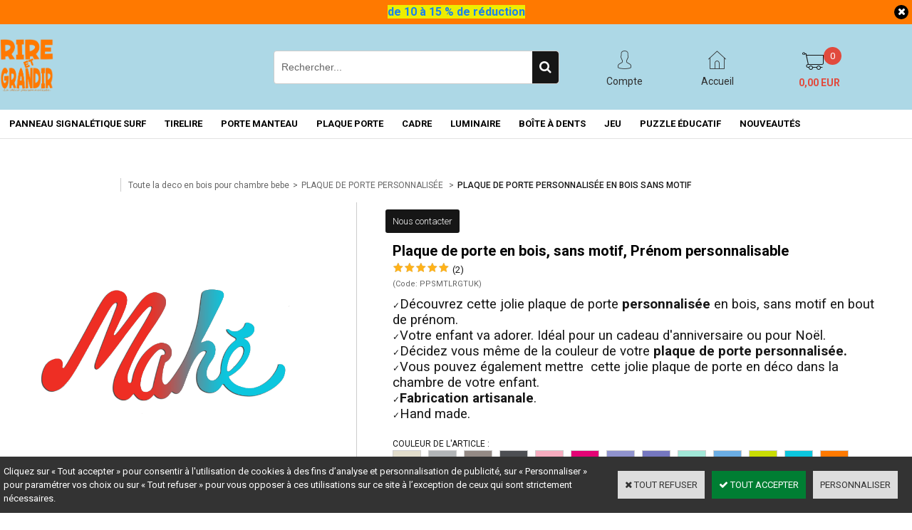

--- FILE ---
content_type: text/html
request_url: https://www.rireetgrandir.com/plaque-de-porte-en-bois-sans-motif-prenom-personnalisable-c2x39119877
body_size: 22421
content:
<!DOCTYPE html>
<html>
<head>
<meta name="generator" content="Oxatis (www.oxatis.com)" />
<meta http-equiv="Content-Type" content="text/html; charset=ISO-8859-1" />
<meta http-equiv="Content-Language" content="fr" />
<title>Plaque de Porte en Bois | Plaque de Porte Pr&#233;nom | Enfant</title>
<meta name="description" content="D&#233;couvrez vite cette jolie plaque de porte personnalis&#233;e en bois. Votre enfant va adorer.
Des couleurs tendances et actuelles pour une belle d&#233;co dans la chambre de votre enfant. En bois, respectueux de l'environnement, cette plaque de porte personnalis&#233;e fera le bonheur de toute la famille 
" />
<meta name="keywords" content="Plaque de Porte en Bois | Plaque de Porte Prenom" />
<meta name="robots" content="index, follow, all" />
<meta http-equiv="Pragma" content="no-cache" />
<meta http-equiv="Expires" content="-1" />

<meta property="og:image" content="http://www.rireetgrandir.com/Files/127004/Img/25/PLAQUE-PORTE-SANS-MOTIF-degrade-rouge-turkoise-big.png" />
<script>
if ('serviceWorker' in navigator) {
navigator.serviceWorker
.register('/sw.js', {
scope: '/'
})
.then(function(reg) {
if (reg.installing) {
console.warn('[SW] installing');
} else if (reg.waiting) {
console. warn ('[SW] installed');
} else if (reg.active) {
console. warn ('[SW] active');
}
})
.catch(function(error) {
console.error('[SW] Registration failed', error);
});
}
</script>

<link rel="canonical" href="https://www.rireetgrandir.com/plaque-de-porte-en-bois-sans-motif-prenom-personnalisable-c2x39119877" /><link rel="StyleSheet" type="Text/css" href="Css/shared.css?v=51">
<link rel="StyleSheet" type="Text/css" href="DesignCss/bootstrap-grid.css?v=6.8">
<link id="-main-css-" rel="StyleSheet" type="Text/css" href="DesignCss/260000/966/style.css?v=2025.7.21-17.46.35">
<style type="text/css">IMG.BlackBox { border-color: #000000; }</style>
<script type="text/javascript" src="javascript/oxratingcertificate.asp"></script>
<script type="text/javascript" data-type="frontend-config">
window.oxInfos = {
	oxADContext : 0,
	oxCurrency : {mainFormat:"# EUR",decSep:",",thousandsSep:".",taxMode:0,code:978},
	oxLang : 0,
	oxUser : null,
	oxAccid: 127004,
	oxCart: {
		total: 0,
		qty: 0,
		subTotalNet: 0,
		shippingOffered: 1
	},
	oxPriceConf: {
		priceIdx: null,
		vatMode: null,
		ecopartMode: null,
		ecopartAmount: 0,
		taxEngine: 0
	},
	oxProps: {
		allowCreation: true,
		decimalQty: false,
		decimalPlaces: 5
	}
};
</script>
<script type="text/javascript" data-type="frontend-frontAPI">
window.oxInfos = window.oxInfos || {};
window.oxInfos.corePublicPath = '/frontend/frontAPI/';
</script>
<script type="text/javascript" src="/frontend/frontAPI/frontAPI-es6.js?hash=3ded44ea47e09e1d31d3"></script>

<script type="text/javascript" data-type="frontend-config">
window.name = "NG_DEFER_BOOTSTRAP!";
window.appDependencies = ['oxFramework'];
window.appConfig = window.appConfig||{};
window.oxAppsConfig = {};
window.oxModulesToLoad = [];
</script>
<link rel="StyleSheet" href="/frontend/angular-1.3.15/css/oxApps.css?v=2.152.7">
<script type="text/javascript" src="/frontend/angular-1.3.15/angularFramework.js?v=2.152.7"></script>
<script type="text/javascript" src="/frontend/angular-1.3.15/i18n/angular-locale_fr-fr.js"></script>
<!-- ## APPSCORE V2 - trouble [dsc] ## -->
<script>

</script>
<script type="text/javascript" src="/frontend/scripts/oxCart6App/oxCart6App.js"></script>
<script type="text/javascript">
oxCart.popupReinsuranceWbId = 2387221;
</script>
<!-- ## APPSCORE V2 ## -->
<script type="text/javascript">
</script>
<script type="text/javascript">
</script>

<script src="/frontend/angular-1.3.15/baseApp.js?v=2.152.7"></script>
<script type="text/javascript" src="/files/127004/Cfg/Appscfg-L0.js?v=2026-1-23-2&w=1211202523908PM"></script>
<LINK REL="SHORTCUT ICON" HREF="Files/127004/favicon.ico">
<meta name="google-site-verification" content="Vk-sw4CTmmV2amWifItb4AWhtsEiPMf7AyKSlY53_NE" />
<meta name="google-site-verification" content="Ogk9xdNO6NVbDl73T7TLKf5vxQtCxtghcXL_hkrJllI" />
 <meta name="facebook-domain-verification" content="7aseequufznucq5ml0ytvldvlom9oa" />
<meta name="p:domain_verify" content="83869b2d17f09b8dfd13cbf14e9cf600"/>

<!-- Meta Pixel Code -->
<script>
!function(f,b,e,v,n,t,s)
{if(f.fbq)return;n=f.fbq=function(){n.callMethod?
n.callMethod.apply(n,arguments):n.queue.push(arguments)};
if(!f._fbq)f._fbq=n;n.push=n;n.loaded=!0;n.version='2.0';
n.queue=[];t=b.createElement(e);t.async=!0;
t.src=v;s=b.getElementsByTagName(e)[0];
s.parentNode.insertBefore(t,s)}(window, document,'script',
'https://connect.facebook.net/en_US/fbevents.js');
fbq('init', '1564312474711472');
fbq('track', 'PageView');
</script>
<noscript><img height="1" width="1" style="display:none"
src="https://www.facebook.com/tr?id=1564312474711472&ev=PageView&noscript=1"
/></noscript>
<!-- End Meta Pixel Code -->


<script type="text/javascript" src="/Files/15269/cellUniformizer.js"></script>
<meta name="facebook-domain-verification" content="abfv80htqwrjjz6cxkoitlhrgvhhyl" />
<script src='/frontend/angular-1.3.15/modules/coolPopup/coolPopup.js'></script>

<script type="text/javascript">
$(function(){

$('#langflags').prependTo($('#headercontainer .headerflex-langflag '));
$(' .itemdetail #PBPdtOptions ').insertBefore($(' .itemdetail [itemprop="description"]'));
$(' .scshopcart .viewDiscountCoupon ').insertAfter($('.shopcarttable'));
})


function randomNumber(min, max) {
	return Math.floor(Math.random() * (max - min + 1)) + min;
}
document.addEventListener('DOMContentLoaded', (event) => {
	var firstNameList = ["Noah", "Julia", "Léa", "Yann"];
	setTimeout(function(){ 
			var inputPersonalisation = document.querySelectorAll("#customAttr")[0]
			console.log(inputPersonalisation);
			var firstName = firstNameList[randomNumber(0, firstNameList.length -1)];
			console.log(firstName);
			if (inputPersonalisation) {
				inputPersonalisation.placeholder = firstName;
			}
	}, 500);
})



</script>

<!-- CSS -->
<link rel="StyleSheet" type="Text/css" href="/frontend/Files/127004/v1/frontend/css/app.min.css">

<!-- JS -->
<script src="/frontend/Files/127004/v1/frontend/app.js"></script>
<script src="Files/127004/rireetgrandir_V2.js"></script>
<script type="text/javascript">
	window.oxInfos=window.oxInfos||{};
	window.oxInfos.serverDatetime = '1/23/2026 7:16:54 AM';
	window.oxInfos.domain = 'https://www.rireetgrandir.com';
	window.oxInfos.oxProps=window.oxInfos.oxProps||{};
	window.oxInfos.oxProps.loginByCode=0;
	;

window.oxInfos=window.oxInfos||{};
window.oxInfos.oxUserAgent={mac_os:"intel mac os x 10_15_7",macintosh:"intel mac os x 10_15_7",chrome:"131",ecmascript6:true};
window.oxInfos=window.oxInfos||{};window.oxInfos.oxEnv=window.oxInfos.oxEnv||{};
window.oxInfos.oxEnv.current={platform:'frontoffice'};
window.oxInfos.oxEnv.frontoffice='prod';
window.oxInfos.oxEnv.mobile='prod';
window.oxInfos.oxEnv.admin='prod';
window.oxInfos.oxEnv.apps='prod';
window.oxInfos.oxEnv.framework='prod';
window.oxInfos.oxEnv.dev='prod';
window.oxInfos.oxEnv.api='prod';
window.oxInfos.oxEnv.sw='prod';

document.cookie = "TestCookie=1" ;
if (document.cookie == "") window.location = "BrowserError.asp?ErrCode=1" ;
else document.cookie = 'TestCookie=; expires=Thu, 01 Jan 1970 00:00:00 GMT';
function PGFOnLoad() {
	if (typeof(OxPGFOnLoad) != "undefined") OxPGFOnLoad();
	if (typeof(OxBODYOnLoad) != "undefined") OxBODYOnLoad();
}
var OxLangID = 0 ;
</script>
<noscript><center><a href="BrowserError.asp?ErrCode=2&amp;LangID=0" rel="nofollow"><img src="Images/PGFJSErrL0.gif" border="0" alt="Err"></a><br/><br/></center></noscript>
<script>window.arrayGTM = window.arrayGTM || [];window.arrayGTM.push('GTM-TSKJ29T', 'GTM-M9CGH6P');</script>
<script src="/frontend/scripts/core/gtag.min.js" defer="true"></script>
</head>
<body onload="PGFOnLoad()" class="PB">
<script type="text/javascript" src="HLAPI.js"></script>
<script type="text/javascript">
function SubmitAction( nActionID, strFormAction, nValidate, nSkipSubmit, nSkipReturn ) {
	var bResult = true ;
	if (nActionID != null) document.MForm.ActionID.value = nActionID ;
	if ((strFormAction != null) && (strFormAction != "")) document.MForm.action= strFormAction ;
	if ( nValidate ) bResult = ValidateMForm();
	if ( nSkipSubmit == null ) nSkipSubmit = 0 ;
	if ( bResult && (nSkipSubmit == 0) ) document.MForm.submit();
	if ( nSkipReturn == 1 )
		return ;
	else
		return( bResult );
}
</script> 

<script language="javascript" src="WindowAPI.js"></script>
<form style="margin-bottom:0" name="PdtForm" method="GET" action="">
<input type="hidden" name="ItmID" value="0">
<input type="hidden" name="XMLOpt1" value="-1">
<input type="hidden" name="XMLOpt2" value="-1">
<input type="hidden" name="RelatedPdtIDs" value="">
<input type="hidden" name="PackagingID" value="">
</form>
<script language="javascript">
	function GetCtrlValue(objCtrl, varDefaultValue) {
		var nResult = varDefaultValue;
		switch (objCtrl.nodeName) {
			case 'SELECT':
				nResult = objCtrl.selectedIndex;
				break;
			case undefined:
				var nItemCount = objCtrl.length;
				if (nItemCount != null)
					for (var nIdx = 0; nIdx < nItemCount; nIdx++)
						if (objCtrl[nIdx].checked) {
							nResult = nIdx;
							break;
						}
				break;
		}
		return nResult;
	}

	function GetRelatedProducts() {
		var strResult = "", strSep = "";
		var objForm = document.MForm;
		for (var i = 0; i < objForm.elements.length; i++) {
			var e = objForm.elements[i];
			if (e.type == 'checkbox')
				if (e.checked)
					if (e.name == "OxRelatedPdt") {
						strResult = strResult + strSep + e.value;
						strSep = ","
					}
		}
		return strResult;
	}

	function PostFormData(bCustomHandlerOk, nProductID, strFormAction, strCanonicalUrl) {
		var bResult = false, objCtrl, nXMLOpt1 = -1, nXMLOpt2 = -1, strRelatedPdtIDs, strURLParams, nPackagingID;

		objCtrl = document.MForm["XMLOpt1"];
		if (objCtrl) nXMLOpt1 = GetCtrlValue(objCtrl, 0);
		objCtrl = document.MForm["XMLOpt2"];
		if (objCtrl) nXMLOpt2 = GetCtrlValue(objCtrl, 0);
		strRelatedPdtIDs = GetRelatedProducts();
		objCtrl = document.MForm["PackagingID"];
		if (objCtrl) nPackagingID = parseInt(objCtrl.value, 10);

		if (bCustomHandlerOk) {
			if (window.OxAddToCart) {
				strURLParams = "ItmID=" + nProductID + (nXMLOpt1 >= 0 ? "&XMLOpt1=" + nXMLOpt1 : "") + (nXMLOpt2 >= 0 ? "&XMLOpt2=" + nXMLOpt2 : "");
				strURLParams += (strRelatedPdtIDs.length > 0 ? "&RelatedPdtIDs=" + strRelatedPdtIDs : "");
				strURLParams += (nPackagingID != undefined ? "&PackagingID=" + nPackagingID : "");
				bResult = OxAddToCart(nProductID, strURLParams);
			}
		}
		if (!bResult) {
			//alert( nXMLOpt1 + ' ' + nXMLOpt2 );
			if (strCanonicalUrl) {
				document.PdtForm.action = strCanonicalUrl;
				document.PdtForm.removeChild(document.PdtForm["ItmID"]);
			} else {
				document.PdtForm.action = strFormAction;
				document.PdtForm["ItmID"].value = nProductID;
			}
			document.PdtForm["XMLOpt1"].value = nXMLOpt1;
			document.PdtForm["XMLOpt2"].value = nXMLOpt2;
			document.PdtForm["RelatedPdtIDs"].value = strRelatedPdtIDs;
			if (nPackagingID != undefined) document.PdtForm["PackagingID"].value = nPackagingID;
			document.PdtForm.submit();
		}
	}
	function ViewOption(nPdtOptID, url) {
		PostFormData(false, nPdtOptID, "PBSCProduct.asp", url);
	}
	function AddToCart(nPdtOptID) {
		PostFormData(true, nPdtOptID, "PBShoppingCart.asp");
	}
	function OnChooseOption(url, idx, optionValueID, name) {
		document.MForm["PDTOPTVALUEID" + idx].value = optionValueID;
		document.MForm["PDTOPTVALUENAME" + idx].value = name;
		OnChangeOption(url);
	}
	function OnChangeOption(url, cbIdx) {
		var nOptIdx, objSelect, strValues = "", strSep = "", nCurIdx;
		for (nOptIdx = 0; nOptIdx < 3; nOptIdx++) {
			objSelect = document.MForm["PDTOPTVALUEID" + nOptIdx];
			if (objSelect && objSelect.type == 'hidden') {
				strValues = strValues + strSep + document.MForm["PDTOPTVALUENAME" + nOptIdx].value;
				strSep = "]|["
			}
			else if (objSelect) {
				nCurIdx = objSelect.selectedIndex;
				if (nCurIdx >= 0) {
					strValue = objSelect.options[nCurIdx].text;
					if (cbIdx == nOptIdx) {
						var optionUrl = objSelect.options[nCurIdx].getAttribute('url');
						if (optionUrl && optionUrl.length > 0) url = optionUrl;
					}
					strValues = strValues + strSep + strValue;
					strSep = "]|["
				}
			}
		}
		document.MForm["HVOptSelected"].value = strValues;
		if (url)
			document.MForm.action = url;
		SubmitAction( 1);
	}
</script>

<div id="maincontainer" class="sccatalog itemdetail is-template">

	<div id="headercontainer">
		<div id="headerarea">
<div class="headerflex-langflag">

</div>
<div class="headerflex-text">
  
  <span id="headertext">Déco personnalisée par excellence</span>
</div>

<div class="headerflex-logo">
	<div id="headerlogo"><a href="/"><img src="Files/127004/Img/12/LOGO-NEW-19.png" alt="Rire et Grandir"/></a></div>
</div>
<div class="headerflex-search">
	<div class="eshopSearch"><div id="headerSearchBlock" class="header-search-block--shopping-cart"><form action="PBSearch.asp" method="get" name="headerSearch"><input type="hidden" name="ActionID" value="1"><input type="hidden" name="CCode" value="2"><input type="hidden" name="ShowSMImg" value="1"><input type="text" onfocus="this.value='';" id="headerSearchText" name="SearchText" class="searchtext" value="Rechercher..." size="18"><button class="blockbtn" type="submit"><span>OK</span></button></form></div></div>
</div>

<div class="headerflex-btn">
  <a class="accountLink" href="PBUserLogin.asp?CCode=33"><span>Compte</span></a>
 <a class="homeLink" href="/"><span>Accueil</span></a>

	  <div class="headerflex-cart">
  <div class="eshopCart">
    <div id="headerInfoCart">
      <div class="headerInfoCartInner">
     <a href="PBShoppingCart.asp?PBMInit=1"class="cartpict">
    <span id="cartItems">0</span> 
  </a>
		      <div class="cart-z1">
     <a class="cartLink" href="PBShoppingCart.asp?PBMInit=1"><span>Votre panier</span></a>
              <a class="cartPrice" href="PBShoppingCart.asp?PBMInit=1">
      <span>0,00 EUR</span>
     </a>
     </div>
      </div>
    </div>
  </div>
</div>
</div>




<div id="headermenu"><ul id="hmenu"><li class="begin">&nbsp;</li><li class="mititle" id="pmenu4609106" onmouseover="OxMenu('menu4609106',true)" onmouseout="OxMenu('menu4609106',false)"><a class="menu" id="amenu4609106" href="plaque-deco-surf-chambre-enfant-c102x4394560">PANNEAU SIGNALÉTIQUE SURF</a><div><ul class="submenu" id="menu4609106" onmouseover="OxSubMenu(this,true)" onmouseout="OxSubMenu(this,false)"><li class="begin">&nbsp;</li><li class="mititle"><a class="menu" href="plaque-deco-surf-chambre-enfant-c102x4394560">Plaque signalétique Surf</a></li><li class="mititle menusep"><span>Plaque Signalétique Décoration</span></li><li class="misep"></li><li class="miimg"><a class="menu" href="plaque-deco-surf-chambre-enfant-c102x4394560"><img src="Files/127004/Img/02/PANNEAU-LOSANGE-SURF-GARCON-2.png"/></a></li><li class="end">&nbsp;</li></ul></div></li><li class="mititle menusep" id="pmenu4332758" onmouseover="OxMenu('menu4332758',true)" onmouseout="OxMenu('menu4332758',false)"><a class="menu" id="amenu4332758" href="tirelire-en-bois-personnalisee-c102x4302573">TIRELIRE </a><div><ul class="submenu" id="menu4332758" onmouseover="OxSubMenu(this,true)" onmouseout="OxSubMenu(this,false)"><li class="begin">&nbsp;</li><li class="mititle"><span>Tirelires Prénom | motifs au choix</span></li><li class="mitext menusep"><a class="menu" href="tirelire-pour-fille-c102x4376304">Tirelire pour Fille</a></li><li class="mitext menusep"><a class="menu" href="tirelire-pour-garcon-c102x4376307">Tirelire pour Garçon </a></li><li class="misep"></li><li class="miimg"><img src="Files/127004/Img/24/MISE-EN-SITUATION-TIRELIRE-PIRATE-AVANT-ANTHRACITE-small.png"/></li><li class="end">&nbsp;</li></ul></div></li><li class="mititle menusep" id="pmenu3634963" onmouseover="OxMenu('menu3634963',true)" onmouseout="OxMenu('menu3634963',false)"><a class="menu" id="amenu3634963" href="porte-manteau-personnalise-c102x3404816">PORTE MANTEAU </a><div><ul class="submenu" id="menu3634963" onmouseover="OxSubMenu(this,true)" onmouseout="OxSubMenu(this,false)"><li class="begin">&nbsp;</li><li class="mititle"><span>Nos porte manteaux animaux</span></li><li class="mitext menusep"><a class="menu" href="porte-manteau-personnalise-forme-papillon-2-pateres-c2x31775879">Porte manteau forme papillon</a></li><li class="mitext menusep"><a class="menu" href="porte-manteau-enfant-forme-baleine-2-pateres-c2x31747391">Porte manteau forme baleine</a></li><li class="mitext menusep"><a class="menu" href="porte-manteau-personnalise-forme-ourson-2-pateres-c2x31839221">Porte manteau forme ourson</a></li><li class="mitext menusep"><a class="menu" href="porte-manteau-enfant-forme-singe-2-pateres-c2x31789986">Porte manteau forme singe</a></li><li class="mitext menusep"><a class="menu" href="porte-manteau-personnalise-forme-salamandre-2-pateres-c2x36521320">Porte manteau forme salamandre</a></li><li class="misep"></li><li class="mititle"><span>Nos porte manteaux véhicules</span></li><li class="mitext menusep"><a class="menu" href="porte-manteau-enfant-forme-motocross-2-pateres-c2x34178576">Porte manteau forme motocross</a></li><li class="mitext menusep"><a class="menu" href="porte-manteau-enfant-forme-moto-2-pateres-c2x31624076">Porte manteau forme moto </a></li><li class="mitext menusep"><a class="menu" href="porte-manteau-personnalise-forme-voiture-2-pateres-c2x31734081">Porte manteau forme voiture</a></li><li class="mitext menusep"><a class="menu" href="porte-manteau-personnalise-forme-vespa-2-pateres-c2x28374820">Porte manteau forme scooter </a></li><li class="mitext menusep"><a class="menu" href="porte-manteau-personnalise-forme-train-2-pateres-c2x38605680">Porte manteau forme locomotive</a></li><li class="misep"></li><li class="mititle"><span>Nos autres formes de porte manteaux</span></li><li class="mitext menusep"><a class="menu" href="porte-manteau-enfant-forme-fee-2-pateres-c2x31632110">Porte manteau forme fée</a></li><li class="mitext menusep"><a class="menu" href="porte-manteau-enfant-forme-bateau-de-pirate-2-pateres-c2x31859675">Porte manteau forme bateau pirate</a></li><li class="mispacer"></li><li class="mispacer"></li><li class="mispacer"></li><li class="mitext menusep"><a class="menu" href="porte-manteau-enfant-forme-nuage-3-pateres-c2x31807968">Porte manteau 3 patères forme nuage </a></li><li class="misep"></li><li class="miimg"><img src="Files/127004/Img/20/AAA-PORTEMANTEAU-BATEAU-PIRATE-bleu-small.png"/></li><li class="end">&nbsp;</li></ul></div></li><li class="mititle menusep" id="pmenu3634962" onmouseover="OxMenu('menu3634962',true)" onmouseout="OxMenu('menu3634962',false)"><a class="menu" id="amenu3634962" href="plaque-de-porte-personnalisee-c102x3404637">PLAQUE PORTE </a><div><ul class="submenu" id="menu3634962" onmouseover="OxSubMenu(this,true)" onmouseout="OxSubMenu(this,false)"><li class="begin">&nbsp;</li><li class="mititle"><span>Notre sélection</span></li><li class="mitext menusep"><a class="menu" href="plaque-de-porte-en-bois-sans-motif-prenom-personnalisable-c2x39119848"> Plaque de porte sans motif </a></li><li class="misep"></li><li class="mitext"><a class="menu" href="plaque-de-porte-motif-stitch-enfant-c102x4350994">Plaque de porte motif Stitch</a></li><li class="mitext menusep"><a class="menu" href="plaque-de-porte-motif-pikachu-enfant-c102x4350993">Plaque de porte motif Pikachu</a></li><li class="mitext menusep"><a class="menu" href="plaque-de-porte-motif-renard-enfant-c102x4350978">Plaque de porte motif Renard</a></li><li class="mitext menusep"><a class="menu" href="plaque-de-porte-motif-dino-enfant-c102x4350979">Plaque de porte motif Dino</a></li><li class="mitext menusep"><a class="menu" href="plaque-de-porte-motif-pirate-enfant-c102x4351001">Plaque de porte motif Pirate</a></li><li class="mitext menusep"><a class="menu" href="plaque-de-porte-motif-fee-enfant-c102x4350983">Plaque de porte motif Fée</a></li><li class="mitext menusep"><a class="menu" href="plaque-de-porte-motif-mickey-enfant-c102x4350991">Plaque de porte motif Mickey</a></li><li class="mitext menusep"><a class="menu" href="plaque-de-porte-motif-cur-enfant-c102x4351006">Plaque de porte motif Cœur </a></li><li class="mitext menusep"><a class="menu" href="plaque-de-porte-motif-chat-enfant-c102x4350988">Plaque de porte motif Chat</a></li><li class="mitext menusep"><a class="menu" href="plaque-de-porte-motif-faon-enfant-c102x4350987">Plaque de porte motif Faon</a></li><li class="mitext menusep"><a class="menu" href="plaque-de-porte-motif-palmier-enfant-c102x4350997">Plaque de porte motif Palmier</a></li><li class="mitext menusep"><a class="menu" href="plaque-de-porte-motif-loup-enfant-c102x4350980">Plaque de porte motif Loup</a></li><li class="mitext menusep"><a class="menu" href="plaque-de-porte-motif-foot-enfant-c102x4350996">Plaque de porte motif football</a></li><li class="mitext menusep"><a class="menu" href="plaque-de-porte-motif-tipi-enfant-c102x4351003">Plaque de porte motif Tipi</a></li><li class="mitext menusep"><a class="menu" href="plaque-de-porte-motif-girafe-enfant-c102x4350981">Plaque de porte motif Girafe</a></li><li class="mitext menusep"><a class="menu" href="plaque-de-porte-motif-chien-enfant-c102x4350989">Plaque de porte motif Chien</a></li><li class="mispacer"></li><li class="mispacer"></li><li class="mispacer"></li><li class="misep"></li><li class="mititle"><span>Nos plaques de porte | Formes simples</span></li><li class="mitext menusep"><a class="menu" href="plaque-de-porte-personnalisee-rectangulaire-c102x4349762">Plaque de porte rectangulaire </a></li><li class="mitext menusep"><a class="menu" href="plaque-de-porte-en-bois-forme-nuage-sans-motif-pour-enfant-couleur-au-choix-prenom-personnalisable-c2x31391522">Plaque de porte forme nuage</a></li><li class="mispacer"></li><li class="mititle menusep"><span>NOUVEAUTÉ !!</span></li><li class="mitext menusep"><a class="menu" href="plaque-de-porte-personnalisee-majuscule-c102x4347901">Plaque de porte "Style Graff"</a></li><li class="mispacer"></li><li class="misep"></li><li class="mititle"><span>Nos plaques de porte | Formes personnalisées</span></li><li class="mitext menusep"><a class="menu" href="plaque-de-porte-en-bois-forme-fee-pour-enfant-couleur-au-choix-prenom-personnalisable-c2x31563301">Plaque de porte forme fée</a></li><li class="mitext menusep"><a class="menu" href="plaque-de-porte-en-bois-forme-licorne-pour-enfant-couleur-au-choix-prenom-personnalisable-c2x31598962">Plaque de porte forme licorne</a></li><li class="mitext menusep"><a class="menu" href="plaque-de-porte-en-bois-forme-salamandre-pour-enfant-couleur-au-choix-prenom-personnalisable-c2x24913881">Plaque de porte forme salamandre</a></li><li class="mitext menusep"><a class="menu" href="plaque-de-porte-en-bois-forme-motocross-pour-enfant-couleur-au-choix-prenom-personnalisable-c2x24913937">Plaque de porte forme motocross</a></li><li class="mitext menusep"><a class="menu" href="plaque-de-porte-en-bois-forme-baleine-pour-enfant-couleur-au-choix-prenom-personnalisable-c2x31587117">Plaque de porte forme baleine</a></li><li class="mitext menusep"><a class="menu" href="plaque-de-porte-en-bois-forme-palmier-pour-enfant-couleur-au-choix-prenom-personnalisable-c2x32294451">Plaque de porte forme palmier</a></li><li class="mitext menusep"><a class="menu" href="plaque-de-porte-en-bois-forme-ourson-pour-enfant-couleur-au-choix-prenom-personnalisable-c2x31595849">Plaque de porte forme ourson</a></li><li class="mitext menusep"><a class="menu" href="plaque-de-porte-en-bois-forme-petit-cheval-pour-enfant-couleur-au-choix-prenom-personnalisable-c2x28372028">Plaque de porte forme petit cheval</a></li><li class="misep"></li><li class="miimg"><img src="Files/127004/Img/10/AAA-PLAQUE-PORTE-FORME-FEE-fboise-lilas-small.png"/></li><li class="end">&nbsp;</li></ul></div></li><li class="mititle menusep" id="pmenu3634964" onmouseover="OxMenu('menu3634964',true)" onmouseout="OxMenu('menu3634964',false)"><a class="menu" id="amenu3634964" href="cadre-photo-personnalise-c102x3404817">CADRE </a><div><ul class="submenu" id="menu3634964" onmouseover="OxSubMenu(this,true)" onmouseout="OxSubMenu(this,false)"><li class="begin">&nbsp;</li><li class="mititle"><span>Notre sélection</span></li><li class="mitext menusep"><a class="menu" href="cadre-prenom-personnalise-pour-enfant-c102x4375482">NOUVEAU !! Cadre 1 photo sans motif </a></li><li class="misep"></li><li class="mititle"><span>Nos cadres photo | Animaux</span></li><li class="mitext menusep"><a class="menu" href="cadre-photo-motif-salamandre-prenom-personnalise-pour-chambre-d-enfant-c2x36842388">Cadre photo motif salamandre</a></li><li class="mitext menusep"><a class="menu" href="cadre-photo-motif-savane-prenom-personnalise-pour-chambre-d-enfant-c2x36862109">Cadre photo motif savane</a></li><li class="mitext menusep"><a class="menu" href="cadre-photo-motif-cheval-prenom-personnalise-pour-chambre-d-enfant-c2x32046884">Cadre photo motif cheval</a></li><li class="misep"></li><li class="mititle"><span>Nos cadres photo | Thèmes variés</span></li><li class="mitext menusep"><a class="menu" href="cadre-photo-motif-pirate-prenom-personnalise-pour-chambre-d-enfant-c2x33276062">Cadre photo motif pirate</a></li><li class="mitext menusep"><a class="menu" href="cadre-photo-motif-fee-prenom-personnalise-pour-chambre-d-enfant-c2x33821823">Cadre photo motif fée</a></li><li class="mitext menusep"><a class="menu" href="cadre-photo-motif-coeur-prenom-personnalise-pour-chambre-d-enfant-c2x33897221">Cadre photo motif cœur</a></li><li class="mitext menusep"><a class="menu" href="cadre-photo-motif-musique-prenom-personnalise-pour-chambre-d-enfant-c2x36936676">Cadre photo motif musique</a></li><li class="misep"></li><li class="misep"></li><li class="miimg"><img src="Files/127004/Img/12/ROUGE-ANTHRACITE-1.png"/></li><li class="end">&nbsp;</li></ul></div></li><li class="mititle menusep" id="pmenu3634965" onmouseover="OxMenu('menu3634965',true)" onmouseout="OxMenu('menu3634965',false)"><a class="menu" id="amenu3634965" href="luminaire-personnalise-c102x3404818">LUMINAIRE </a><div><ul class="submenu" id="menu3634965" onmouseover="OxSubMenu(this,true)" onmouseout="OxSubMenu(this,false)"><li class="begin">&nbsp;</li><li class="mititle"><span>Lampes de chevet | Formes</span></li><li class="mitext menusep"><a class="menu" href="lampe-cube-personnalisee-en-bois-c2x31549193">lampe forme cube</a></li><li class="mitext menusep"><a class="menu" href="lampe-colonne-personnalisee-en-bois-c2x30510942">lampe forme colonne</a></li><li class="misep"></li><li class="misep"></li><li class="miimg"><img src="Files/127004/Img/17/AAA-LAMPE-CUBE-jaune-orange-small.png"/></li><li class="end">&nbsp;</li></ul></div></li><li class="mititle menusep" id="pmenu4332759" onmouseover="OxMenu('menu4332759',true)" onmouseout="OxMenu('menu4332759',false)"><a class="menu" id="amenu4332759" href="boite-a-dents-de-lait-personnalisee-c102x4302574">BOÎTE À DENTS  </a><div><ul class="submenu" id="menu4332759" onmouseover="OxSubMenu(this,true)" onmouseout="OxSubMenu(this,false)"><li class="begin">&nbsp;</li><li class="mititle"><span>La petite souris</span></li><li class="mitext menusep"><a class="menu" href="boite-a-dents-de-lait-personnalisee-c102x4302574">Boîte à dents de lait "la souris" pour garçon et fille</a></li><li class="misep"></li><li class="miimg"><img src="Files/127004/Img/20/BOITE-A-DENT-SOURIS-anthracite-2-small.png"/></li><li class="end">&nbsp;</li></ul></div></li><li class="mititle menusep" id="pmenu4295350" onmouseover="OxMenu('menu4295350',true)" onmouseout="OxMenu('menu4295350',false)"><a class="menu" id="amenu4295350" href="jeu-de-societe-personnalise-c102x4302582">JEU</a><div><ul class="submenu" id="menu4295350" onmouseover="OxSubMenu(this,true)" onmouseout="OxSubMenu(this,false)"><li class="begin">&nbsp;</li><li class="mititle"><span>Notre sélection</span></li><li class="mitext menusep"><a class="menu" href="jeu-de-tock-en-bois-4-joueurs-motif-libre-c2x41466572">Jeu de Tock 4 joueurs MOTIFS ET COULEURS LIBRES</a></li><li class="misep"></li><li class="mititle"><span>Nos jeux pour le voyage</span></li><li class="mitext menusep"><a class="menu" href="jeu-de-tock-en-bois-4-joueurs-puzzle-c2x36822660">Jeu de Tock 4 joueurs forme Puzzle 4 couleurs</a></li><li class="misep"></li><li class="mititle"><span>Nos jeux à peindre</span></li><li class="mitext menusep"><a class="menu" href="jeu-de-tock-4-joueurs-a-peindre-c2x24979960">Jeu de Tock 4 joueurs rond à peindre</a></li><li class="mitext menusep"><a class="menu" href="jeu-de-tock-en-bois-a-peindre-4-joueurs-puzzle-c2x36822620">Jeu de Tock 4 joueurs puzzle à peindre</a></li><li class="misep"></li><li class="miimg"><img src="Files/127004/Img/25/AA-TOCK-MER-1-small.png"/></li><li class="end">&nbsp;</li></ul></div></li><li class="mititle menusep" id="pmenu4539330" onmouseover="OxMenu('menu4539330',true)" onmouseout="OxMenu('menu4539330',false)"><a class="menu" id="amenu4539330" href="puzzle-educatif-c102x4284966">PUZZLE ÉDUCATIF</a><div><ul class="submenu" id="menu4539330" onmouseover="OxSubMenu(this,true)" onmouseout="OxSubMenu(this,false)"><li class="begin">&nbsp;</li><li class="mititle"><span>Notre sélection</span></li><li class="mitext menusep"><a class="menu" href="puzzle-educatif-avec-prenom-c102x4288269">Puzzle enfant éducatif avec Prénom</a></li><li class="misep"></li><li class="mititle"><span>Puzzles éducatifs</span></li><li class="mitext menusep"><a class="menu" href="puzzle-3d-educatif-c102x4288066">Puzzle enfant 3D éducatif</a></li><li class="mitext menusep"><a class="menu" href="puzzle-multi-pieces-educatif-c102x4288900">Puzzle enfant multi pièces éducatif</a></li><li class="misep"></li><li class="misep"></li><li class="miimg"><img src="Files/127004/Img/14/PRENOM-PUZZLE-2-small.png"/></li><li class="end">&nbsp;</li></ul></div></li><li class="mititle menusep"><a class="menu" href="nouveaux-cadeaux-personnalises-pour-enfants-c102x4405345">NOUVEAUTÉS</a></li><li class="end">&nbsp;</li></ul></div>
<script type="text/javascript">
function OxMenu(menu,display){
	var objElem=(document.getElementById)?document.getElementById(menu):document[menu];
	objElem.style.visibility=display?'visible':'hidden';
}
function OxHandleSubMenu(id,over){
	var newClass='subactive', objElem=(document.getElementById)?document.getElementById(id):document[id];
	if (!objElem) return;
	var cls = objElem.className, idx = (' '+cls+' ').indexOf(' ' + newClass + ' ');
	if (over){ if(idx<0) objElem.className=cls+(cls?' ':'')+newClass;
	}else if(idx>=0) objElem.className=objElem.className.replace(new RegExp('(\\s|^)'+newClass+'(\\s|$)'),' ');
}
function OxSubMenu(elem,over){
	OxHandleSubMenu('a'+elem.id,over);
}
</script>

		</div>
	</div>
	<div id="bodycontainer">
		<div id="bodyarea">
		<div id="bodycolumn1"></div>
		<div id="bodycolumn3"></div><!-- bodycolumn3 -->
		<div id="bodycolumn2" class="widecolumn2">
			<div id="bodydata"><!--DATA-->

<form name="MForm" method="POST" action="PBSCProduct.asp">
<input type="hidden" name="ActionID" value="0">
<input type="hidden" name="HVProductID" value="39119877">
<input type="hidden" name="HVParentID" value="39119727">
<input type="hidden" name="HVOptSelected" value="">
<link rel="stylesheet" type="text/css" href="/frontend/design/css/oxProductTemplatesShared.min.css"><div class="c-ox-product-detail c-ox-product-detail--template-studio-simple"><div class="c-ox-product-detail__product l-ox-grid l-ox-grid--bleed l-ox-grid--direction-column" data-pdt-sku="PPSMTLRGTUK" data-pdt-id="39119877" data-pdt-parent-id="39119727" data-pdt-type="110"><div class="c-ox-product-detail__return-container l-ox-page__container"><div class="l-ox-page__inner bt-return-zone l-ox-grid l-ox-grid--bleed l-ox-grid--align-baseline"><div class="bt-returna l-ox-grid__col-auto"><a class="btnmain" id="btnretitems" href="PBSCCatalog.asp?ActionID=67240192"><span>Continuer les achats</span></a></div><div class="arianfil l-ox-grid__col-fill"><ul class="catbreadcrumb"><li class="catbcall" id="catbclevel0"><a class="PBBtnStd" href="PBSCCatalog.asp?ActionID=1052864&PBCATID=-1">Toute la deco en bois pour chambre bebe</a></li><li class="catbcsep"><a class="PBBtnStd"><span class="catbcseptex">&gt;</span></a></li><li class="catbcname" id="catbclevel1"><a class="PBBtnStd" href="plaque-de-porte-personnalisee-c102x3404637">PLAQUE DE PORTE PERSONNALISÉE </a></li><li class="catbcsep"><a class="PBBtnStd"><span class="catbcseptex">&gt;</span></a></li><li class="catbcname" id="catbclevel2"><a class="PBBtnStd" href="plaque-de-porte-personnalisee-en-bois-sans-motif-c102x3404834">PLAQUE DE PORTE PERSONNALISÉE EN BOIS SANS MOTIF </a></li></ul></div></div></div><div class="c-ox-product-detail__main-container l-ox-page__container"><div class="l-ox-page__inner l-ox-grid l-ox-grid--bleed"><div class="c-ox-product-detail__img-container l-ox-grid__col-auto"><script type="text/javascript" src="/JavaScript/MagicZoom/V3/magiczoomplus-scroll.js"></script><script>var mzOptions = { hint: 'off'};var MagicScrollOptions = {height: '85px',width: '400px'};</script><div class="c-ox-imgzoom has-carousel imgcontainer"><div id="imgmain" class="c-ox-imgzoom__main"><a href="Files/127004/Img/07/PLAQUE-PORTE-SANS-MOTIF-degrade-rouge-turkoise-zoom.png" class="MagicZoom" data-options="upscale:false;zoomMode:magnifier;selectorTrigger:hover;" id="zoom39119877-80"><img  width="700"  alt="Plaque de porte en bois, sans motif, Pr&#233;nom personnalisable" itemprop="image" src="Files/127004/Img/10/PLAQUE-PORTE-SANS-MOTIF-degrade-rouge-turkoise-big.png"></a></div><div class="c-ox-imgzoom__thumbs-carousel MagicScroll" data-options="items:5;orientation:horizontal"><a data-zoom-id="zoom39119877-80" data-image="Files/127004/Img/10/PLAQUE-PORTE-SANS-MOTIF-degrade-rouge-turkoise-big.png" href="Files/127004/Img/07/PLAQUE-PORTE-SANS-MOTIF-degrade-rouge-turkoise-zoom.png"><img   alt="Plaque de porte en bois, sans motif, Pr&#233;nom personnalisable" style="width: auto !important;" src="Files/127004/Img/01/PLAQUE-PORTE-SANS-MOTIF-degrade-rouge-turkoise-small.png"></a><a data-zoom-id="zoom39119877-80" data-image="Files/127004/Img/10/PLAQUE-PORTE-SANS-MOTIF-degrade-rouge-turkoise-2-big.png" href="Files/127004/Img/13/PLAQUE-PORTE-SANS-MOTIF-degrade-rouge-turkoise-2-zoom.png"><img   alt="Plaque de porte en bois, sans motif, Pr&#233;nom personnalisable" style="width: auto !important;" src="Files/127004/Img/13/PLAQUE-PORTE-SANS-MOTIF-degrade-rouge-turkoise-2-small.png"></a></div></div></div><div class="c-ox-product-detail__infos-container l-ox-grid__col-fill l-ox-grid l-ox-grid--direction-column"><div class="c-ox-product-detail__name l-ox-grid__col-auto l-ox-grid__col--bleed-y"><h1 class="PBMainTxt PBItemTitle">Plaque de porte en bois, sans motif, Prénom personnalisable</h1></div><div class="c-ox-product-detail__reviews-count l-ox-grid__col-auto"><div id="OxReviewsAvg"><div class="OxRatingBk"><div class="OxRatingGauge" style="width:100%;"><a class="PBLink" href="#ProductReviews"><img class="OxReviewBar" src="../Images/Transparent.gif" alt="Shopping Satisfaction" /></a></div></div><div class="OxReviewCount"><a class="PBLink" href="#ProductReviews">(2)</a></div><span class="PBNumber OxAggregateRatingValue" style="display:none;">5.0</span></div></div><div class="c-ox-product-detail__brand-name l-ox-grid__col-auto"><div class="c-ox-brand-name PBMainTxt">Rire et Grandir</div></div><div class="c-ox-product-detail__brand-image l-ox-grid__col-auto"><div class="c-ox-brand-image"><img class="c-ox-brand-image__image" src="Files/127004/Img/13/1111-LOGO-NEW-15-PNG.png"></div></div><div class="c-ox-product-detail__sku l-ox-grid__col-auto l-ox-grid__col--bleed-y"><div class="PBItemSku"><span class="PBShortTxt">(Code: PPSMTLRGTUK)</span></div></div><div class="c-ox-product-detail__small-description l-ox-grid__col-auto"><span class="PBLongTxt PBItemShortDesc"><!--#WYSIWYG#-->&#10003;<span style="font-size: 18.6667px;">D&eacute;couvrez cette jolie plaque de porte <span style="font-weight: bold;">personnalis&eacute;e</span> en bois, sans motif en bout de pr&eacute;nom.</span><br />
&#10003;<span style="font-size: 18.6667px;">Votre enfant va adorer. Id&eacute;al pour un cadeau d'anniversaire ou pour Noël.</span><br />
&#10003;<span style="font-size: 18.6667px;">D&eacute;cidez vous même de la couleur de votre <span style="font-weight: bold;">plaque de porte personnalis&eacute;e.</span><br />
	</span>&#10003;<span style="font-size: 18.6667px;">Vous pouvez &eacute;galement mettre&nbsp; cette jolie plaque de porte en d&eacute;co dans la chambre de votre enfant.<br />
	</span>&#10003;<span style="font-size: 18.6667px;"><span style="font-weight: bold;">Fabrication artisanale</span>.<br />
	</span>&#10003;<span style="font-size: 18.6667px;">Hand made.</span>   </span></div><div class="c-ox-product-detail__options-dropdown l-ox-grid__col-auto l-ox-options-dropdown"><div class="l-ox-options-dropdown__item"><div class="l-ox-options-dropdown__name"><font class="PBStatic">COULEUR DE L'ARTICLE :</font></div><div class="l-ox-options-dropdown__values"><ul id="facet254328" class="facettypeimagegrid facetlist"><li class="facet" id="facetvalue1741050"><div class="facetimage" style="background-image:url(Files/127004/Img/01/COULEUR-ECRU.png);" onclick="OnChooseOption('plaque-de-porte-en-bois-sans-motif-prenom-personnalisable-c2x39119857',0,1741050,'Ecru')" title="Ecru"><div class="facetimageselected"></div></div></li><li class="facet" id="facetvalue1741036"><div class="facetimage" style="background-image:url(Files/127004/Img/10/COULEUR-GRIS.png);" onclick="OnChooseOption('plaque-de-porte-en-bois-sans-motif-prenom-personnalisable-c2x39119861',0,1741036,'Gris')" title="Gris"><div class="facetimageselected"></div></div></li><li class="facet" id="facetvalue1741039"><div class="facetimage" style="background-image:url(Files/127004/Img/03/COULEUR-MASTIC.png);" onclick="OnChooseOption('plaque-de-porte-en-bois-sans-motif-prenom-personnalisable-c2x39119868',0,1741039,'Mastic')" title="Mastic"><div class="facetimageselected"></div></div></li><li class="facet" id="facetvalue1741034"><div class="facetimage" style="background-image:url(Files/127004/Img/07/COULEUR-ANTRACYTE.png);" onclick="OnChooseOption('plaque-de-porte-en-bois-sans-motif-prenom-personnalisable-c2x39119849',0,1741034,'Anthracite')" title="Anthracite"><div class="facetimageselected"></div></div></li><li class="facet" id="facetvalue1741038"><div class="facetimage" style="background-image:url(Files/127004/Img/21/COULEUR-LILAS.png);" onclick="OnChooseOption('plaque-de-porte-en-bois-sans-motif-prenom-personnalisable-c2x39119865',0,1741038,'Lilas')" title="Lilas"><div class="facetimageselected"></div></div></li><li class="facet" id="facetvalue1741035"><div class="facetimage" style="background-image:url(Files/127004/Img/08/COULEUR-FBOISE.png);" onclick="OnChooseOption('plaque-de-porte-en-bois-sans-motif-prenom-personnalisable-c2x39119860',0,1741035,'Framboise')" title="Framboise"><div class="facetimageselected"></div></div></li><li class="facet" id="facetvalue1741044"><div class="facetimage" style="background-image:url(Files/127004/Img/05/COULEUR-PC.png);" onclick="OnChooseOption('plaque-de-porte-en-bois-sans-motif-prenom-personnalisable-c2x39119873',0,1741044,'Parme Clair')" title="Parme Clair"><div class="facetimageselected"></div></div></li><li class="facet" id="facetvalue1741043"><div class="facetimage" style="background-image:url(Files/127004/Img/08/COULEUR-PARME-small.png);" onclick="OnChooseOption('plaque-de-porte-en-bois-sans-motif-prenom-personnalisable-c2x39119872',0,1741043,'Parme')" title="Parme"><div class="facetimageselected"></div></div></li><li class="facet" id="facetvalue1741041"><div class="facetimage" style="background-image:url(Files/127004/Img/05/COULEUR-VERT.png);" onclick="OnChooseOption('plaque-de-porte-en-bois-sans-motif-prenom-personnalisable-c2x39119884',0,1741041,'Vert clair')" title="Vert clair"><div class="facetimageselected"></div></div></li><li class="facet" id="facetvalue1741033"><div class="facetimage" style="background-image:url(Files/127004/Img/11/COULEUR-BLEU.png);" onclick="OnChooseOption('plaque-de-porte-en-bois-sans-motif-prenom-personnalisable-c2x39119851',0,1741033,'Bleu')" title="Bleu"><div class="facetimageselected"></div></div></li><li class="facet" id="facetvalue1741046"><div class="facetimage" style="background-image:url(Files/127004/Img/25/COULEUR-PISTACHE.png);" onclick="OnChooseOption('plaque-de-porte-en-bois-sans-motif-prenom-personnalisable-c2x39119874',0,1741046,'Pistache')" title="Pistache"><div class="facetimageselected"></div></div></li><li class="facet" id="facetvalue1741049"><div class="facetimage" style="background-image:url(Files/127004/Img/20/COULEUR-TURKOISE.png);" onclick="OnChooseOption('plaque-de-porte-en-bois-sans-motif-prenom-personnalisable-c2x39119879',0,1741049,'Turquoise')" title="Turquoise"><div class="facetimageselected"></div></div></li><li class="facet" id="facetvalue1741042"><div class="facetimage" style="background-image:url(Files/127004/Img/22/COULEUR-ORANGE.png);" onclick="OnChooseOption('plaque-de-porte-en-bois-sans-motif-prenom-personnalisable-c2x39119870',0,1741042,'Orange')" title="Orange"><div class="facetimageselected"></div></div></li><li class="facet" id="facetvalue1741037"><div class="facetimage" style="background-image:url(Files/127004/Img/21/COULEUR-JAUNE.png);" onclick="OnChooseOption('plaque-de-porte-en-bois-sans-motif-prenom-personnalisable-c2x39119862',0,1741037,'Jaune')" title="Jaune"><div class="facetimageselected"></div></div></li><li class="facet" id="facetvalue1741047"><div class="facetimage" style="background-image:url(Files/127004/Img/03/COULEUR-ROUGE.png);" onclick="OnChooseOption('plaque-de-porte-en-bois-sans-motif-prenom-personnalisable-c2x39119878',0,1741047,'Rouge')" title="Rouge"><div class="facetimageselected"></div></div></li><li class="facet" id="facetvalue2651058"><div class="facetimage" style="background-image:url(Files/127004/Img/12/29-DEGRADE-1-ECRU-ANTRACYTE-small.png);" onclick="OnChooseOption('plaque-de-porte-en-bois-sans-motif-prenom-personnalisable-c2x39119852',0,2651058,'\u00C9CRU ANTHRACITE')" title="ÉCRU ANTHRACITE"><div class="facetimageselected"></div></div></li><li class="facet" id="facetvalue2651061"><div class="facetimage" style="background-image:url(Files/127004/Img/21/29-DEGRADE-1-ANTRACYTE-ECRU-small.png);" onclick="OnChooseOption('plaque-de-porte-en-bois-sans-motif-prenom-personnalisable-c2x39119848',0,2651061,'ANTHRACITE \u00C9CRU')" title="ANTHRACITE ÉCRU"><div class="facetimageselected"></div></div></li><li class="facet" id="facetvalue2179169"><div class="facetimage" style="background-image:url(Files/127004/Img/11/5-DEGRADE-1-BLEU-ECRU-small.png);" onclick="OnChooseOption('plaque-de-porte-en-bois-sans-motif-prenom-personnalisable-c2x39119850',0,2179169,'BLEU ECRU')" title="BLEU ECRU"><div class="facetimageselected"></div></div></li><li class="facet" id="facetvalue2179170"><div class="facetimage" style="background-image:url(Files/127004/Img/01/6-DEGRADE-1-ECRU-BLEU-small.png);" onclick="OnChooseOption('plaque-de-porte-en-bois-sans-motif-prenom-personnalisable-c2x39119853',0,2179170,'ECRU BLEU')" title="ECRU BLEU"><div class="facetimageselected"></div></div></li><li class="facet" id="facetvalue2883915"><div class="facetimage" style="background-image:url(Files/127004/Img/01/66-DEGRADE-ECRU-VERT-small.png);" onclick="OnChooseOption('plaque-de-porte-en-bois-sans-motif-prenom-personnalisable-c2x39119858',0,2883915,'ECRU VERT')" title="ECRU VERT"><div class="facetimageselected"></div></div></li><li class="facet" id="facetvalue2883914"><div class="facetimage" style="background-image:url(Files/127004/Img/07/67-DEGRADE-VERT-ECRU-small.png);" onclick="OnChooseOption('plaque-de-porte-en-bois-sans-motif-prenom-personnalisable-c2x39119882',0,2883914,'VERT ECRU')" title="VERT ECRU"><div class="facetimageselected"></div></div></li><li class="facet" id="facetvalue2179174"><div class="facetimage" style="background-image:url(Files/127004/Img/21/19-DEGRADE-1-LILAS-FBOISE-small.png);" onclick="OnChooseOption('plaque-de-porte-en-bois-sans-motif-prenom-personnalisable-c2x39119866',0,2179174,'LILAS FRAMBOISE')" title="LILAS FRAMBOISE"><div class="facetimageselected"></div></div></li><li class="facet" id="facetvalue2179173"><div class="facetimage" style="background-image:url(Files/127004/Img/23/18-DEGRADE-1-FBOISE-LILAS-small.png);" onclick="OnChooseOption('plaque-de-porte-en-bois-sans-motif-prenom-personnalisable-c2x39119859',0,2179173,'FRAMBOISE LILAS')" title="FRAMBOISE LILAS"><div class="facetimageselected"></div></div></li><li class="facet" id="facetvalue2179180"><div class="facetimage" style="background-image:url(Files/127004/Img/13/20-DEGRADE-1-LILAS-VERT-small.png);" onclick="OnChooseOption('plaque-de-porte-en-bois-sans-motif-prenom-personnalisable-c2x39119867',0,2179180,'LILAS VERT')" title="LILAS VERT"><div class="facetimageselected"></div></div></li><li class="facet" id="facetvalue2179179"><div class="facetimage" style="background-image:url(Files/127004/Img/02/21-DEGRADE-1-VERT-LILAS-small.png);" onclick="OnChooseOption('plaque-de-porte-en-bois-sans-motif-prenom-personnalisable-c2x39119883',0,2179179,'VERT LILAS')" title="VERT LILAS"><div class="facetimageselected"></div></div></li><li class="facet" id="facetvalue2179178"><div class="facetimage" style="background-image:url(Files/127004/Img/20/25-DEGRADE-1-ORANGE-JAUNE-small.png);" onclick="OnChooseOption('plaque-de-porte-en-bois-sans-motif-prenom-personnalisable-c2x39119871',0,2179178,'ORANGE JAUNE')" title="ORANGE JAUNE"><div class="facetimageselected"></div></div></li><li class="facet" id="facetvalue2179177"><div class="facetimage" style="background-image:url(Files/127004/Img/17/24-DEGRADE-1-JAUNE-ORANGE-small.png);" onclick="OnChooseOption('plaque-de-porte-en-bois-sans-motif-prenom-personnalisable-c2x39119863',0,2179177,'JAUNE ORANGE')" title="JAUNE ORANGE"><div class="facetimageselected"></div></div></li><li class="facet" id="facetvalue2200396"><div class="facetimage" style="background-image:url(Files/127004/Img/10/14-DEGRADE-1-ECRU-ROUGE-small.png);" onclick="OnChooseOption('plaque-de-porte-en-bois-sans-motif-prenom-personnalisable-c2x39119855',0,2200396,'ECRU ROUGE')" title="ECRU ROUGE"><div class="facetimageselected"></div></div></li><li class="facet" id="facetvalue2200395"><div class="facetimage" style="background-image:url(Files/127004/Img/16/15-DEGRADE-1-ROUGE-ECRU-small.png);" onclick="OnChooseOption('plaque-de-porte-en-bois-sans-motif-prenom-personnalisable-c2x39119875',0,2200395,'ROUGE ECRU')" title="ROUGE ECRU"><div class="facetimageselected"></div></div></li><li class="facet" id="facetvalue2515233"><div class="facetimage" style="background-image:url(Files/127004/Img/18/9-DEGRADE-1-ECRU-LILAS-small.png);" onclick="OnChooseOption('plaque-de-porte-en-bois-sans-motif-prenom-personnalisable-c2x39119854',0,2515233,'ECRU LILAS')" title="ECRU LILAS"><div class="facetimageselected"></div></div></li><li class="facet" id="facetvalue2515232"><div class="facetimage" style="background-image:url(Files/127004/Img/07/10-DEGRADE-1-LILAS-ECRU-small.png);" onclick="OnChooseOption('plaque-de-porte-en-bois-sans-motif-prenom-personnalisable-c2x39119864',0,2515232,'LILAS ECRU')" title="LILAS ECRU"><div class="facetimageselected"></div></div></li><li class="facet" id="facetvalue2515231"><div class="facetimage" style="background-image:url(Files/127004/Img/25/17-DEGRADE-1-TURKOISE-ECRU-small.png);" onclick="OnChooseOption('plaque-de-porte-en-bois-sans-motif-prenom-personnalisable-c2x39119880',0,2515231,'TURQUOISE ECRU')" title="TURQUOISE ECRU"><div class="facetimageselected"></div></div></li><li class="facet" id="facetvalue2515230"><div class="facetimage" style="background-image:url(Files/127004/Img/12/16-DEGRADE-1-ECRU-TURKOISE-small.png);" onclick="OnChooseOption('plaque-de-porte-en-bois-sans-motif-prenom-personnalisable-c2x39119856',0,2515230,'ECRU TURQUOISE')" title="ECRU TURQUOISE"><div class="facetimageselected"></div></div></li><li class="facet" id="facetvalue3787804"><div class="facetimage" style="background-image:url(Files/127004/Img/06/15-DEGRADE-1-NOIR-ROUGE-small.png);" onclick="OnChooseOption('plaque-de-porte-en-bois-sans-motif-prenom-personnalisable-c2x39119869',0,3787804,'NOIR ROUGE A')" title="NOIR ROUGE A"><div class="facetimageselected"></div></div></li><li class="facet" id="facetvalue3787793"><div class="facetimage" style="background-image:url(Files/127004/Img/07/15-DEGRADE-1-ROUGE-NOIR-small.png);" onclick="OnChooseOption('plaque-de-porte-en-bois-sans-motif-prenom-personnalisable-c2x39119876',0,3787793,'ROUGE NOIR')" title="ROUGE NOIR"><div class="facetimageselected"></div></div></li><li class="facet selectedfacet" id="facetvalue3787806"><div class="facetimage" style="background-image:url(Files/127004/Img/11/15-DEGRADE-1-ROUGE-TURQUOISE-small.png);" onclick="OnChooseOption('plaque-de-porte-en-bois-sans-motif-prenom-personnalisable-c2x39119877',0,3787806,'ROUGE TURQUOISE')" title="ROUGE TURQUOISE"><div class="facetimageselected"></div></div></li><li class="facet" id="facetvalue3787808"><div class="facetimage" style="background-image:url(Files/127004/Img/11/15-DEGRADE-1-TURQUOISE-ROUGE-small.png);" onclick="OnChooseOption('plaque-de-porte-en-bois-sans-motif-prenom-personnalisable-c2x39119881',0,3787808,'TURQUOISE ROUGE')" title="TURQUOISE ROUGE"><div class="facetimageselected"></div></div></li></ul><input type="hidden" name="PDTOPTVALUEID0" value="3787806"><input type="hidden" name="PDTOPTVALUENAME0" value="ROUGE TURQUOISE"></div></div><input type="hidden" name="PDTOPTVALUECOUNT" value="1"></div><div class="c-ox-product-detail__price-zone l-ox-grid__col-auto"><meta itemprop="price" content="20.00"/><div class="PBItemPrice"><div class="PBCurrency"><span class="PBSalesPrice">20,00 EUR</span></div></div></div><div class="c-ox-product-detail__weight l-ox-grid__col-auto">100g          </div><div class="c-ox-product-detail__buy-button l-ox-grid__col-auto l-ox-grid__col--bleed-y"><div class="app-quantity-box-target c-cs-quantity-box c-cs-quantity-box--mip" ng-non-bindable cs-quantity-box is-app="true"><span class="c-cs-quantity-box__quantity-box c-cs-quantity c-cs-quantity--mip"  template="mip"><a class="c-cs-quantity__button c-cs-quantity__button--minus lz-btn lz-decr CS-btn CS-decr impossible is-disabled"><span>-</span></a><input class="c-cs-quantity__input-value lz-value CS-value" type="text" value="1"><a class="c-cs-quantity__button c-cs-quantity__button--plus lz-btn lz-incr CS-btn CS-incr impossible is-disabled"><span>+</span></a></span></div><span data-qty data-max="17" data-packing="1" data-step="1" data-pack-mode="1" data-saleifoutofstock="0"></span><a class="btnmain btnaddtocart" id="btnaddtocart" href="javascript:AddToCart(39119877);"><span>Ajouter au Panier</span></a></div><div class="c-ox-product-detail__insertion-block l-ox-grid__col-auto"><br>
<br>
&#10004;&#65039; Fabriqué à la main entre 2 & 3j<br>
&#10004;&#65039; Livraison offerte à partir de 40€ <br>
&#10004;&#65039; Expédition rapide & suivie <br>
&#10004;&#65039; Paiement 100% sécurisé <br>
&#10004;&#65039; A votre écoute depuis 1997 <br>
&#10004;&#65039; Magasin situé à Ollioules (83) <br>
</div></div></div></div><div class="c-ox-product-detail__app-bundle-conf l-ox-page__container"></div><div class="c-ox-product-detail__description l-ox-page__container"><div class="l-ox-page__inner"><span class="PBLongTxt PBItemDesc" itemprop="description"><!--#WYSIWYG#-->
<ol>
	<li>
		<p style="margin-bottom: 0cm;"><span style="font-weight: bold; text-decoration-line: underline; font-size: 14pt;">C'est Ma plaque de porte</span></p>
		<p style="margin-bottom: 0cm;"><span style="font-size: 14pt;">-D&eacute;couvrez cette jolie plaque de porte <span style="font-weight: bold;">personnalis&eacute;e</span> en bois, sans motif. Belle d&eacute;co.<br />
				-La plaque <span style="font-weight: bold;">personnalis&eacute;e</span>&nbsp;est r&eacute;alis&eacute;e à la main, à la scie à chantourner, puis prot&eacute;g&eacute;e par un vernis acrylique satin.<br />
				<span times="" new="" roman";"="" style="font-size: 14pt;">-Cr&eacute;ez votre <span style="font-weight: bold;">plaque de porte</span>&nbsp;en choisissant sa couleur. Nous sommes là pour r&eacute;aliser vos envies.<br />
					-</span></span><span times="" new="" roman";"="" style="font-size: 14pt;"><span style="font-size: 14pt;"><span style="font-weight: bold;">Fabrication artisanale</span> entièrement r&eacute;alis&eacute;e à la main dans notre atelier du Sud Est de la France.</span>&nbsp;</span></p></li>
	<li>
		<p style="margin-bottom: 0cm;"><span style="font-weight: bold; text-decoration-line: underline; font-size: 14pt;"><br />
				<br />
				</span></p>
		<h2><span style="font-weight: bold; text-decoration-line: underline; font-size: 14pt;">Personnalisez votre plaque de porte</span></h2>
		<p>&nbsp;</p>
		<p style="margin-bottom: 0cm;"><span style="font-size: 14pt;">-Choisissez le modèle de <span style="font-weight: bold;">plaque de porte</span>.<br />
				-Choisissez la couleur.<br />
				-Personnalisez votre <span style="font-weight: bold;">plaque de porte </span>en renseignant le Pr&eacute;nom de votre enfant.<br />
				<span style="font-weight: bold; font-size: 14pt;">-</span>Chaque <span style="font-weight: bold;">plaque de porte</span>&nbsp;est unique, fabriqu&eacute;e et <span style="font-weight: bold;">personnalis&eacute;e</span> à la demande. Entièrement<span style="font-weight: bold;"> fait main</span> de manière artisanale.<br />
				Vous êtes le concepteur&nbsp;de votre cadeau !</span><br />
			</p></li>
	<li>
		<p style="margin-bottom: 0cm;"><span style="font-weight: bold; font-size: x-small;"><span times="" new="" roman";"="" style="font-weight: 400; font-size: 14pt;"><span style="font-weight: bold; text-decoration: underline; font-size: 14pt;">D&eacute;lais et politique de retour.</span></span><span times="" new="" roman";"="" style="font-weight: 400; font-size: 14pt;"><br />
					&#10003;Chaque produit est unique, fabriqu&eacute; et personnalis&eacute; à la demande.<br />
					&#10003;La fabrication peut varier de 1 à 5 jours, puis l'exp&eacute;dition en Colissimo&nbsp;est instantan&eacute;e.<br />
					"le droit de r&eacute;tractation n'est pas valable sur les produits personnalis&eacute;s. Aucun retour accept&eacute;, sauf&nbsp; en cas de d&eacute;faut &eacute;vident"</span></span></p></li>
	<li>
		<p style="margin-bottom: 0cm;"><span style="font-weight: bold; text-decoration-line: underline; font-size: 14pt;"><br />
				<span style="font-size: 14pt;">Caract&eacute;ristiques</span></span></p>
		<p style="margin-bottom: 0cm;"><span style="font-size: 14pt;">-La matière est du MDF.</span><br />
			<span style="font-size: 14pt;">-Le MDF est fabriqu&eacute; à partir de fibres de bois et d'un liant synth&eacute;tique.</span><br />
			<span style="font-size: 14pt;">-Peinture et vernis acrylique.</span><br />
			<span style="font-size: 14pt;">-Dimensions: 18X32cm.</span><span times="" new="" roman";"=""><br />
				<span style="background-color: rgb(255, 255, 255);"><span style="font-size: 14pt;">-1.<span style="font-weight: bold;"> Plaque de porte</span>&nbsp;en bois MDF 3mm. Belle d&eacute;co.</span><br />
					<span style="font-size: 14pt;">-2. Choisissez votre&nbsp;</span><span style="font-size: 18.6667px;">couleur. Peinture</span><span style="font-size: 14pt;">&nbsp;et vernis acrylique.</span><br />
					<span style="font-size: 14pt;">-3. Notez le "pr&eacute;nom" pour la personnalisation .</span><br />
					<span style="font-size: 14pt;">-4 . Validez votre commande.</span></span></span></p>
		<p style="margin-bottom: 0cm;">&nbsp;</p>
		<p style="margin-bottom: 0cm;"><span style="font-size: 12pt; background-color: rgb(255, 255, 255); text-decoration: underline;">-Attention: le droit de r&eacute;tractation n'est pas valable sur les produits personnalis&eacute;s. Aucun retour accept&eacute;, sauf en cas de d&eacute;faut &eacute;vident.</span></p></li>
</ol>                                                                                 </span></div></div><div class="c-ox-product-detail__reinssurance-block c-ox-product-detail__reinssurance-block--bottom l-ox-page__container"><div data-layout="{&quot;desktop&quot;:[3,9],&quot;tablet&quot;:[6,6],&quot;mobile&quot;:[12]}" data-jss-id="jss1gq5csw" class="ox-row l-ox-row jss1gq5csw"><div class="ox-row__inner l-ox-row__inner"><div data-jss-id="jsskgv01b" class="ox-row__col l-ox-row__col l-ox-row__col-3 l-ox-row__col-md-6 l-ox-row__col-sm-12 jsskgv01b"><div data-jss-id="jss1npfldd" class="ox-image jss1npfldd"><img class="ox-img" src="/files/127004/img/09/icn-lock-template-1.png" alt="Logo cadena ouvert " srcSet=""/></div></div><div data-jss-id="jss18746dc" class="ox-row__col l-ox-row__col l-ox-row__col-9 l-ox-row__col-md-6 l-ox-row__col-sm-12 jss18746dc"><div data-jss-id="jsspnoyfo" class="ox-text jsspnoyfo"><div class="ox-text__inner"><div><strong><a href="moyens-de-paiement" rel="hlid[=]128[&amp;]cpid[=]1872525[&amp;]curl[=]moyens-de-paiement">Paiement sécurisé</a></strong></div>
<div><a href="moyens-de-paiement" rel="hlid[=]128[&amp;]cpid[=]1872525[&amp;]curl[=]moyens-de-paiement">Paypal, CB, Chèque</a></div></div></div></div></div></div><div data-layout="{&quot;desktop&quot;:[3,9],&quot;tablet&quot;:[6,6],&quot;mobile&quot;:[12]}" data-jss-id="jsszt1dzu" class="ox-row l-ox-row jsszt1dzu"><div class="ox-row__inner l-ox-row__inner"><div data-jss-id="jss1uvibt2" class="ox-row__col l-ox-row__col l-ox-row__col-3 l-ox-row__col-md-6 l-ox-row__col-sm-12 jss1uvibt2"><div data-jss-id="jsswy3re1" class="ox-image jsswy3re1"><img class="ox-img" src="/files/127004/img/14/icn-delivery-template-1.png" alt="logo porte charge " srcSet=""/></div></div><div data-jss-id="jss1uulf4x" class="ox-row__col l-ox-row__col l-ox-row__col-9 l-ox-row__col-md-6 l-ox-row__col-sm-12 jss1uulf4x"><div data-jss-id="jss1hqlyg7" class="ox-text jss1hqlyg7"><div class="ox-text__inner"><div><strong><a href="modes-de-livraison" rel="hlid[=]128[&amp;]cpid[=]1872526[&amp;]curl[=]modes-de-livraison">Livraison&nbsp;</a></strong></div>
<div><a href="modes-de-livraison" rel="hlid[=]128[&amp;]cpid[=]1872526[&amp;]curl[=]modes-de-livraison">Fabrication/Expédition : 7/10 jours&nbsp;</a></div></div></div></div></div></div><div data-layout="{&quot;desktop&quot;:[3,9],&quot;tablet&quot;:[6,6],&quot;mobile&quot;:[12]}" data-jss-id="jsspbdart" class="ox-row l-ox-row jsspbdart"><div class="ox-row__inner l-ox-row__inner"><div data-jss-id="jss18udlah" class="ox-row__col l-ox-row__col l-ox-row__col-3 l-ox-row__col-md-6 l-ox-row__col-sm-12 jss18udlah"><div data-jss-id="jss1plqkld" class="ox-image jss1plqkld"><img class="ox-img" src="/files/127004/img/20/icn-maill-template-1.png" alt="logo enveloppe" srcSet=""/></div></div><div data-jss-id="jsseq384" class="ox-row__col l-ox-row__col l-ox-row__col-9 l-ox-row__col-md-6 l-ox-row__col-sm-12 jsseq384"><div data-jss-id="jssujwfjf" class="ox-text jssujwfjf"><div class="ox-text__inner"><div>
<div><a href="contact" rel="hlid[=]128[&amp;]cpid[=]1872529[&amp;]curl[=]contact"><strong>Contactez-nous</strong> </a>:</div>
</div>
<div>rire-et-grandir@orange.fr</div></div></div></div></div></div><div data-layout="{&quot;desktop&quot;:[3,9],&quot;tablet&quot;:[6,6],&quot;mobile&quot;:[12]}" data-jss-id="jssbx6j9z" class="ox-row l-ox-row jssbx6j9z"><div class="ox-row__inner l-ox-row__inner"><div data-jss-id="jssxrqz29" class="ox-row__col l-ox-row__col l-ox-row__col-3 l-ox-row__col-md-6 l-ox-row__col-sm-12 jssxrqz29"><div data-jss-id="jss54tldy" class="ox-image jss54tldy"><img class="ox-img" src="/files/127004/img/02/icn-fid-template-1.png" alt="trois pièce de money " srcSet=""/></div></div><div data-jss-id="jssdcd6cy" class="ox-row__col l-ox-row__col l-ox-row__col-9 l-ox-row__col-md-6 l-ox-row__col-sm-12 jssdcd6cy"><div data-jss-id="jss1v2s1sb" class="ox-text jss1v2s1sb"><div class="ox-text__inner"><div>
<div><strong><a href="programme-de-fidelite" rel="hlid[=]2048[&amp;]href[=]/programme-de-fidelite">Points de fid&eacute;lit&eacute;</a></strong></div>
<div>Programme de fid&eacute;lit&eacute;</div>
</div></div></div></div></div></div><div data-layout="{&quot;desktop&quot;:[3,9],&quot;tablet&quot;:[6,6],&quot;mobile&quot;:[12]}" data-jss-id="jss8hl61b" class="ox-row l-ox-row jss8hl61b"><div class="ox-row__inner l-ox-row__inner"><div data-jss-id="jss1djwfx4" class="ox-row__col l-ox-row__col l-ox-row__col-3 l-ox-row__col-md-6 l-ox-row__col-sm-12 jss1djwfx4"><div data-jss-id="jssxua0r2" class="ox-image jssxua0r2"><img class="ox-img" src="/files/127004/img/15/icn-review-template-1.png" alt="logo etoile" srcSet=""/></div></div><div data-jss-id="jss63mmal" class="ox-row__col l-ox-row__col l-ox-row__col-9 l-ox-row__col-md-6 l-ox-row__col-sm-12 jss63mmal"><div data-jss-id="jss18yp5zf" class="ox-text jss18yp5zf"><div class="ox-text__inner"><div><strong>Avis clients</strong><br>Authentiques et vérifiés</div></div></div></div></div></div><style data-jss data-wbid="2387221" data-usage="oxPagebuilderCss">.jss1gq5csw {
  margin-left: 50px;
  margin-bottom: 10px;
}
.jss1gq5csw > .l-ox-row__inner > .l-ox-row__col {
  padding-left: 15px;
  padding-right: 15px;
}
.jss1gq5csw > .l-ox-row__inner {
  max-width: calc(100% + 15px + 15px);
  margin-left: -15px;
  margin-right: -15px;
}




.jsszt1dzu {
  margin-left: 50px;
  margin-bottom: 10px;
}
.jsszt1dzu > .l-ox-row__inner > .l-ox-row__col {
  padding-left: 15px;
  padding-right: 15px;
}
.jsszt1dzu > .l-ox-row__inner {
  max-width: calc(100% + 15px + 15px);
  margin-left: -15px;
  margin-right: -15px;
}




.jsspbdart {
  margin-left: 50px;
  margin-bottom: 10px;
}
.jsspbdart > .l-ox-row__inner > .l-ox-row__col {
  padding-left: 15px;
  padding-right: 15px;
}
.jsspbdart > .l-ox-row__inner {
  max-width: calc(100% + 15px + 15px);
  margin-left: -15px;
  margin-right: -15px;
}




.jssbx6j9z {
  margin-left: 50px;
  margin-bottom: 10px;
}
.jssbx6j9z > .l-ox-row__inner > .l-ox-row__col {
  padding-left: 15px;
  padding-right: 15px;
}
.jssbx6j9z > .l-ox-row__inner {
  max-width: calc(100% + 15px + 15px);
  margin-left: -15px;
  margin-right: -15px;
}




.jss8hl61b {
  margin-left: 50px;
  margin-bottom: 10px;
}
.jss8hl61b > .l-ox-row__inner > .l-ox-row__col {
  padding-left: 15px;
  padding-right: 15px;
}
.jss8hl61b > .l-ox-row__inner {
  max-width: calc(100% + 15px + 15px);
  margin-left: -15px;
  margin-right: -15px;
}



</style></div><div class="c-ox-product-detail__reviews l-ox-page__container"><div class="l-ox-page__inner" id="ProductReviews"><div class="PBSTitle PBReviewTitle">Avis clients</div><div id="moreReviewsContainer"><a class="btnmain" id="moreReviewsBtn" href="OxSiteRating.asp?RatedAccID=127004&amp;ProductID=39119877"><span>Voir plus</span></a></div>
<div class="sectiondata PrdReview">
	<div class="PBReviewRating"><a href="OxSiteRating.asp?RatedAccID=127004&amp;ProductID=39119877">
	<div class="OxRatingBk"><div class="OxRatingGauge" style="width:100%;"><img class="OxReviewBar" src="../Images/Transparent.gif" alt="Shopping Satisfaction" /></div></div></a>&nbsp;<span class="PBNumber PBReviewScore">5</span><span class="PBNumber PBReviewScore">/</span><span class="PBNumber PBReviewScore">5</span>
	</div>
	<div class="PrdVariantsContainer"><span class="PrdVariant PBShortTxt"><span class="PrdVariantLabel">COULEUR DE L'ARTICLE : </span><span class="PrdVariantValue">Ecru</span></span></div>
	<div class="PBReviewMsg sectiondataarea PBShortTxt">Produit de belle qualité. Livraison rapide et soignée. <br />La jeune maman est ravie de ce cadeau qui a trouvé sa place dans la chambre de son bébé.</div>
	<div class="PBReviewAuthor">Christelle G.
	</div>

</div>

<div class="sectiondata PrdReview">
	<div class="PBReviewRating"><a href="OxSiteRating.asp?RatedAccID=127004&amp;ProductID=39119877">
	<div class="OxRatingBk"><div class="OxRatingGauge" style="width:100%;"><img class="OxReviewBar" src="../Images/Transparent.gif" alt="Shopping Satisfaction" /></div></div></a>&nbsp;<span class="PBNumber PBReviewScore">5</span><span class="PBNumber PBReviewScore">/</span><span class="PBNumber PBReviewScore">5</span>
	</div>
	<div class="PrdVariantsContainer"><span class="PrdVariant PBShortTxt"><span class="PrdVariantLabel">COULEUR DE L'ARTICLE : </span><span class="PrdVariantValue">LILAS FRAMBOISE</span></span></div>
	<div class="PBReviewMsg sectiondataarea PBShortTxt">Parfait.</div>
	<div class="PBReviewAuthor">Michèle S.
	</div>

</div>
</div></div><div class="c-ox-product-detail__cross-sell l-ox-page__container"><div class="l-ox-page__inner"><div class="c-ox-product-detail__cross-sell-headline"><span class="PBMainTxt PBRelatedPdtTitle">Articles complémentaires</span></div><div class="l-ox-grid"><div class="l-ox-grid__col-3 l-ox-grid l-ox-grid--direction-column" data-pdt-sku="LPCOLHFBLI" data-pdt-id="38083110" data-pdt-parent-id="30510938" data-pdt-type="110" data-pdt-url="https://www.rireetgrandir.com/lampe-colonne-personnalisee-en-bois-c2x38083110"><div class="l-ox-product-list__item-inner l-ox-grid__col-fill"><div class="l-ox-product-list__image"><a href="https://www.rireetgrandir.com/lampe-colonne-personnalisee-en-bois-c2x38083110"><img src="Files/127004/Img/11/LAMPE-COLONNE-NS-fboise-lilas-small.png" width="80" border="0" alt="Lampe colonne personnalisée en bois"></a></div><div class="l-ox-product-list__name"><a class="PBLink" href="https://www.rireetgrandir.com/lampe-colonne-personnalisee-en-bois-c2x38083110"><span class="PBShortTxt">Lampe colonne personnalisée en bois</span></a></div><div class="l-ox-product-list__price"><span class="PBCurrency">59,00 EUR</span></div></div></div><div class="l-ox-grid__col-3 l-ox-grid l-ox-grid--direction-column" data-pdt-sku="LPCUBHANTRE" data-pdt-id="37984861" data-pdt-parent-id="31549191" data-pdt-type="110" data-pdt-url="https://www.rireetgrandir.com/lampe-cube-personnalisee-en-bois-c2x37984861"><div class="l-ox-product-list__item-inner l-ox-grid__col-fill"><div class="l-ox-product-list__image"><a href="https://www.rireetgrandir.com/lampe-cube-personnalisee-en-bois-c2x37984861"><img src="Files/127004/Img/06/AAA-LAMPE-CUBE-anthracite-ecru-2-small.png" width="80" border="0" alt="Lampe cube personnalisée en bois "></a></div><div class="l-ox-product-list__name"><a class="PBLink" href="https://www.rireetgrandir.com/lampe-cube-personnalisee-en-bois-c2x37984861"><span class="PBShortTxt">Lampe cube personnalisée en bois </span></a></div><div class="l-ox-product-list__price"><span class="PBCurrency">59,00 EUR</span></div></div></div><div class="l-ox-grid__col-3 l-ox-grid l-ox-grid--direction-column" data-pdt-sku="PM2PVESPROUGE" data-pdt-id="28374820" data-pdt-parent-id="28374808" data-pdt-type="110" data-pdt-url="https://www.rireetgrandir.com/porte-manteau-personnalise-forme-vespa-2-pateres-c2x28374820"><div class="l-ox-product-list__item-inner l-ox-grid__col-fill"><div class="l-ox-product-list__image"><a href="https://www.rireetgrandir.com/porte-manteau-personnalise-forme-vespa-2-pateres-c2x28374820"><img src="Files/127004/Img/09/AAA-PM-VESPA-rouge-small.png" width="80" border="0" alt="Porte Manteau Personnalisé - Forme Vespa - 2 Patères"></a></div><div class="l-ox-product-list__name"><a class="PBLink" href="https://www.rireetgrandir.com/porte-manteau-personnalise-forme-vespa-2-pateres-c2x28374820"><span class="PBShortTxt">Porte Manteau Personnalisé - Forme Vespa - 2 Patères</span></a></div><div class="l-ox-product-list__price"><span class="PBCurrency">35,00 EUR</span></div><div class="l-ox-product-list__buy-button"><input type="checkbox" name="OxRelatedPdt" id="ChkRelPdt28374820" value="28374820" /></div></div></div><div class="l-ox-grid__col-3 l-ox-grid l-ox-grid--direction-column" data-pdt-sku="PZLELPH" data-pdt-id="39095019" data-pdt-parent-id="" data-pdt-type="0" data-pdt-url="https://www.rireetgrandir.com/puzzle-3d-educatif-et-ludique-bibou-l-elephant-c2x39095019"><div class="l-ox-product-list__item-inner l-ox-grid__col-fill"><div class="l-ox-product-list__image"><a href="https://www.rireetgrandir.com/puzzle-3d-educatif-et-ludique-bibou-l-elephant-c2x39095019"><img src="Files/127004/Img/23/MISE-EN-SITUATION-PUZZLE-ELEPHANT-BIBOU-1-small.png" width="80" border="0" alt="Puzzle 3D éducatif et ludique Bibou &quot;l&#x27;éléphant&quot;"></a></div><div class="l-ox-product-list__name"><a class="PBLink" href="https://www.rireetgrandir.com/puzzle-3d-educatif-et-ludique-bibou-l-elephant-c2x39095019"><span class="PBShortTxt">Puzzle 3D éducatif et ludique Bibou "l'éléphant"</span></a></div><div class="l-ox-product-list__price"><span class="PBCurrency">38,00 EUR</span></div></div></div></div></div></div></div></div>
</form>

<script type="application/ld+json" id="productData">{"@context":"http:\/\/schema.org\/","@type":"Product","name":"Plaque de porte en bois, sans motif, Pr\u00E9nom personnalisable","sku":"PPSMTLRGTUK","url":"https:\/\/www.rireetgrandir.com\/plaque-de-porte-en-bois-sans-motif-prenom-personnalisable-c2x39119877","image":"https:\/\/www.rireetgrandir.com\/Files\/127004\/Img\/25\/PLAQUE-PORTE-SANS-MOTIF-degrade-rouge-turkoise-big.png","description":"<!--#WYSIWYG#-->\r\n<ol>\r\n\t<li>\r\n\t\t<p style=\"margin-bottom: 0cm;\"><span style=\"font-weight: bold; text-decoration-line: underline; font-size: 14pt;\">C'est Ma plaque de porte<\/span><\/p>\r\n\t\t<p style=\"margin-bottom: 0cm;\"><span style=\"font-size: 14pt;\">-D&eacute;couvrez cette jolie plaque de porte <span style=\"font-weight: bold;\">personnalis&eacute;e<\/span> en bois, sans motif. Belle d&eacute;co.<br \/>\r\n\t\t\t\t-La plaque <span style=\"font-weight: bold;\">personnalis&eacute;e<\/span>&nbsp;est r&eacute;alis&eacute;e \u00E0 la main, \u00E0 la scie \u00E0 chantourner, puis prot&eacute;g&eacute;e par un vernis acrylique satin.<br \/>\r\n\t\t\t\t<span times=\"\" new=\"\" roman\";\"=\"\" style=\"font-size: 14pt;\">-Cr&eacute;ez votre <span style=\"font-weight: bold;\">plaque de porte<\/span>&nbsp;en choisissant sa couleur. Nous sommes l\u00E0 pour r&eacute;aliser vos envies.<br \/>\r\n\t\t\t\t\t-<\/span><\/span><span times=\"\" new=\"\" roman\";\"=\"\" style=\"font-size: 14pt;\"><span style=\"font-size: 14pt;\"><span style=\"font-weight: bold;\">Fabrication artisanale<\/span> enti\u00E8rement r&eacute;alis&eacute;e \u00E0 la main dans notre atelier du Sud Est de la France.<\/span>&nbsp;<\/span><\/p><\/li>\r\n\t<li>\r\n\t\t<p style=\"margin-bottom: 0cm;\"><span style=\"font-weight: bold; text-decoration-line: underline; font-size: 14pt;\"><br \/>\r\n\t\t\t\t<br \/>\r\n\t\t\t\t<\/span><\/p>\r\n\t\t<h2><span style=\"font-weight: bold; text-decoration-line: underline; font-size: 14pt;\">Personnalisez votre plaque de porte<\/span><\/h2>\r\n\t\t<p>&nbsp;<\/p>\r\n\t\t<p style=\"margin-bottom: 0cm;\"><span style=\"font-size: 14pt;\">-Choisissez le mod\u00E8le de <span style=\"font-weight: bold;\">plaque de porte<\/span>.<br \/>\r\n\t\t\t\t-Choisissez la couleur.<br \/>\r\n\t\t\t\t-Personnalisez votre <span style=\"font-weight: bold;\">plaque de porte <\/span>en renseignant le Pr&eacute;nom de votre enfant.<br \/>\r\n\t\t\t\t<span style=\"font-weight: bold; font-size: 14pt;\">-<\/span>Chaque <span style=\"font-weight: bold;\">plaque de porte<\/span>&nbsp;est unique, fabriqu&eacute;e et <span style=\"font-weight: bold;\">personnalis&eacute;e<\/span> \u00E0 la demande. Enti\u00E8rement<span style=\"font-weight: bold;\"> fait main<\/span> de mani\u00E8re artisanale.<br \/>\r\n\t\t\t\tVous \u00EAtes le concepteur&nbsp;de votre cadeau !<\/span><br \/>\r\n\t\t\t<\/p><\/li>\r\n\t<li>\r\n\t\t<p style=\"margin-bottom: 0cm;\"><span style=\"font-weight: bold; font-size: x-small;\"><span times=\"\" new=\"\" roman\";\"=\"\" style=\"font-weight: 400; font-size: 14pt;\"><span style=\"font-weight: bold; text-decoration: underline; font-size: 14pt;\">D&eacute;lais et politique de retour.<\/span><\/span><span times=\"\" new=\"\" roman\";\"=\"\" style=\"font-weight: 400; font-size: 14pt;\"><br \/>\r\n\t\t\t\t\t&#10003;Chaque produit est unique, fabriqu&eacute; et personnalis&eacute; \u00E0 la demande.<br \/>\r\n\t\t\t\t\t&#10003;La fabrication peut varier de 1 \u00E0 5 jours, puis l'exp&eacute;dition en Colissimo&nbsp;est instantan&eacute;e.<br \/>\r\n\t\t\t\t\t\"le droit de r&eacute;tractation n'est pas valable sur les produits personnalis&eacute;s. Aucun retour accept&eacute;, sauf&nbsp; en cas de d&eacute;faut &eacute;vident\"<\/span><\/span><\/p><\/li>\r\n\t<li>\r\n\t\t<p style=\"margin-bottom: 0cm;\"><span style=\"font-weight: bold; text-decoration-line: underline; font-size: 14pt;\"><br \/>\r\n\t\t\t\t<span style=\"font-size: 14pt;\">Caract&eacute;ristiques<\/span><\/span><\/p>\r\n\t\t<p style=\"margin-bottom: 0cm;\"><span style=\"font-size: 14pt;\">-La mati\u00E8re est du MDF.<\/span><br \/>\r\n\t\t\t<span style=\"font-size: 14pt;\">-Le MDF est fabriqu&eacute; \u00E0 partir de fibres de bois et d'un liant synth&eacute;tique.<\/span><br \/>\r\n\t\t\t<span style=\"font-size: 14pt;\">-Peinture et vernis acrylique.<\/span><br \/>\r\n\t\t\t<span style=\"font-size: 14pt;\">-Dimensions: 18X32cm.<\/span><span times=\"\" new=\"\" roman\";\"=\"\"><br \/>\r\n\t\t\t\t<span style=\"background-color: rgb(255, 255, 255);\"><span style=\"font-size: 14pt;\">-1.<span style=\"font-weight: bold;\"> Plaque de porte<\/span>&nbsp;en bois MDF 3mm. Belle d&eacute;co.<\/span><br \/>\r\n\t\t\t\t\t<span style=\"font-size: 14pt;\">-2. Choisissez votre&nbsp;<\/span><span style=\"font-size: 18.6667px;\">couleur. Peinture<\/span><span style=\"font-size: 14pt;\">&nbsp;et vernis acrylique.<\/span><br \/>\r\n\t\t\t\t\t<span style=\"font-size: 14pt;\">-3. Notez le \"pr&eacute;nom\" pour la personnalisation .<\/span><br \/>\r\n\t\t\t\t\t<span style=\"font-size: 14pt;\">-4 . Validez votre commande.<\/span><\/span><\/span><\/p>\r\n\t\t<p style=\"margin-bottom: 0cm;\">&nbsp;<\/p>\r\n\t\t<p style=\"margin-bottom: 0cm;\"><span style=\"font-size: 12pt; background-color: rgb(255, 255, 255); text-decoration: underline;\">-Attention: le droit de r&eacute;tractation n'est pas valable sur les produits personnalis&eacute;s. Aucun retour accept&eacute;, sauf en cas de d&eacute;faut &eacute;vident.<\/span><\/p><\/li>\r\n<\/ol>                                                                                 ","offers":{"@type":"Offer","priceCurrency":"EUR","price":"20","itemCondition":"http:\/\/schema.org\/NewCondition","availability":"http:\/\/schema.org\/InStock","seller":{"@type":"Thing","name":"https:\/\/www.rireetgrandir.com"}},"brand":{"@type":"Brand","name":"Rire et Grandir"},"aggregateRating":{"@type":"AggregateRating","ratingValue":"5","ratingCount":2,"bestRating":"5.0","worstRating":"1.0"},"review":[{"@type":"Review","author":"Christelle G.","datePublished":"2025-02-02","description":"Produit de belle qualit\u00E9. Livraison rapide et soign\u00E9e. \r\nLa jeune maman est ravie de ce cadeau qui a trouv\u00E9 sa place dans la chambre de son b\u00E9b\u00E9.","reviewRating":{"@type":"Rating","bestRating":"5.0","ratingValue":"5","worstRating":"1.0"}},{"@type":"Review","author":"Mich\u00E8le S.","datePublished":"2024-04-07","description":"Parfait.","reviewRating":{"@type":"Rating","bestRating":"5.0","ratingValue":"5","worstRating":"1.0"}}]}</script>


			</div> <!--bodydata -->
		</div><!-- bodycolumn2 -->
		<div class="clearbodycontainer">&nbsp;</div>
	</div><!-- bodyarea -->
	</div><!-- bodycontainer -->
	<div id="footercontainer">
		<div id="footerarea"><div id="footerblock"><!--
<div style="background-color:#FFF">
texte : <input type="text" id="testOHchamp">
<input type="button" id="testOHButton" value="Envoyer">	
</div>-->

</div><div id="footermenu"><ul id="fmenu"><li class="begin">&nbsp;</li><li class="mititle"><span>Rire & Grandir</span></li><li class="mitext menusep"><a class="menu" href="qui-sommes-nous">Qui sommes nous ?</a></li><li class="mitext menusep"><a class="menu" href="contact">Contact</a></li><li class="mitext menusep"><a class="menu" href="PBEvents.asp?PBMInit=1">Evènements</a></li><li class="misep"></li><li class="mititle"><span>Nos services</span></li><li class="mitext menusep"><a class="menu" href="modes-de-livraison">Modes de livraison</a></li><li class="mitext menusep"><a class="menu" href="moyens-de-paiement">Moyens de paiement</a></li><li class="misep"></li><li class="mititle"><span>Notre univers</span></li><li class="mitext menusep"><a class="menu" href="plaque-de-porte-personnalisee-c102x3404637">Plaque de porte personnalisée</a></li><li class="mitext menusep"><a class="menu" href="plaque-deco-surf-chambre-enfant-c102x4394560">Plaque Signalétique Surf</a></li><li class="mitext menusep"><a class="menu" href="cadre-photo-personnalise-c102x3404817">Cadre photo personnalisé</a></li><li class="mitext menusep"><a class="menu" href="porte-manteau-personnalise-c102x3404816">Porte manteau personnalisé</a></li><li class="mitext menusep"><a class="menu" href="luminaire-personnalise-c102x3404818">Luminaires personnalisés</a></li><li class="mitext menusep"><a class="menu" href="puzzle-educatif-c102x4284966">Puzzle éducatif</a></li><li class="mitext menusep"><a class="menu" href="jeu-de-societe-personnalise-c102x4302582">Jeu de société</a></li><li class="misep"></li><li class="mititle"><span>En savoir plus</span></li><li class="mitext menusep"><a class="menu" href="PBPartners.asp?PBMInit=1">Partenaires</a></li><li class="mitext menusep"><a class="menu" href="Blog.asp?PBMInit=1">Blog</a></li><li class="mitext menusep"><a class="menu" href="revue-de-presse-materiel-educatif-et-pedagogique">Revue de presse</a></li><li class="mitext menusep"><a class="menu" href="conditions-generales-de-ventes">Conditions Générales de Ventes</a></li><li class="mitext menusep"><a class="menu" href="formulaire-de-retractation">Formulaire de rétractation</a></li><li class="misep"></li><li class="end">&nbsp;</li></ul></div><div id="copyright"><span>Copyright © 2025 - Tous droits réservé - Rire et grandir : Cadeau personnalisé enfant</span></div><div id="poweredby"><a href="https://www.oxatis.com/?utm_source=reputation&utm_medium=bottom-link&utm_campaign=www.rireetgrandir.com" rel="nofollow" target="_blank"><span>Oxatis - création sites E-Commerce</span></a></div></div>
	</div>
</div><!-- maincontainer -->

<script type="text/javascript" id="oxStatRecorder" defer>
(function () {
	var oxStatRecorder = document.getElementById('oxStatRecorder');
	if (oxStatRecorder) {
		var img = document.createElement('img');
		img.border = 0;
		img.width = 1;
		img.height = 1;
		img.src = 'StatRecorder.asp?AccountID=127004&ADMode=&SessionID=262150274&CCode=2&ViewCode=&WPID=0&CatID=0&ItemID=39119727&PBLangID=0&StatVal1=26214&StatVal2=1';
		oxStatRecorder.parentNode.insertBefore(img, oxStatRecorder.nextSibling);
	}
})()
</script>
<noscript><img src="StatRecorder.asp?AccountID=127004&amp;ADMode=&amp;SessionID=262150274&amp;CCode=2&amp;ViewCode=&amp;WPID=0&amp;CatID=0&amp;ItemID=39119727&amp;PBLangID=0&amp;StatVal1=26214&amp;StatVal2=2" border="0" width="1" height="1" /></noscript>

<script type="text/javascript">
var OxPdtId = 39119877;
var OxPdtName = 'Plaque de porte en bois, sans motif, Pr&#233;nom personnalisable';
var OxPdtPrice = '20,00 EUR';
var OxPdtUrl = '/plaque-de-porte-en-bois-sans-motif-prenom-personnalisable-c2x39119877';
var OxPdtImgUrl = '/Files/127004/Img/25/PLAQUE-PORTE-SANS-MOTIF-degrade-rouge-turkoise-big.png';
</script>

<script type="text/javascript">
var OxCompName = "SCCatalog" ; 
var OxPageName = "Rire et grandir | Boutique de décoration personnalisée pour la chambre - Enfants & ados" ;
var OxCatName = ""; 
var OxCatID1 = 3404834;
var OxCatID2 = 3404637;
var OxCatID3 = 4301929;
var OxCategories = [3404834,3404637,4301929,4301930];
</script>
<script type="text/javascript" src="Javascript/OxRealTimeSearch.js?_v=1.3"></script></body></html>

--- FILE ---
content_type: text/html
request_url: https://www.rireetgrandir.com/PBShoppingCart.asp?ajaxMode=1&forceRequest=true
body_size: 717
content:
{"cartFeatures":{},"currencies":{"mainFormat":"# EUR","scndryFormat":null,"scndryRate":null,"decSep":",","thousandsSep":"."},"result":0,"cartitemcount":null,"cartsubtotalnet":"","cartqtytotal":null,"discountCoupon":{"exists":true},"fidelity":{"message":"<!--#WYSIWYG#-->Les <span style=\"font-weight: bold;\">POINTS<\/span> de mes achats qui grandissent.<br \/>\r\nA chaque achat, vous cumulez des points qui se transformeront en r&eacute;duction.<br \/>\r\n. 1 &euro; d'achat =<span style=\"font-weight: bold;\"> 1 point (+15 points par commande)<\/span><br \/>\r\nsimple et efficace<br \/>\r\n. 50 points = <span style=\"font-weight: bold;\">20 % de r&eacute;duction<\/span><br \/>\r\nA utiliser sur votre prochain achat.<br \/>\r\n( validit&eacute; des points : 24 mois )<br \/>\r\n<br \/>\r\n<br \/>\r\n<br \/>\r\n         ","login":{"message":"<a class=\"fidelityuserlogin\" href=\"PBUserLogin.asp?CCode=2&amp;PBULURLReturn=PBShoppingCart.asp&amp;PBULURLRedirect=PBShoppingCart.asp\"><span>Cliquez ici pour vous identifier<\/span><\/a><span class=\"fidelitylogincomment\"> et b\u00E9n\u00E9ficier de vos points de fid\u00E9lit\u00E9.<\/span>","url":"PBUserLogin.asp?CCode=2&amp;PBULURLReturn=PBShoppingCart.asp&amp;PBULURLRedirect=PBShoppingCart.asp","textBefore":"","textLink":"Cliquez ici pour vous identifier","textAfter":" et b\u00E9n\u00E9ficier de vos points de fid\u00E9lit\u00E9."},"rewardPoints":{"pointsEarned":null,"message":"A partir de 1,00 EUR, vous pouvez cumuler des points de fid\u00E9lit\u00E9 pour votre prochaine commande."}},"canOrderCart":true,"isGift":0,"giftMessage":null}

--- FILE ---
content_type: text/html
request_url: https://www.rireetgrandir.com/PBShoppingCart.asp?ajaxmode=1&cartRelatedProducts=1&_=1769149017453
body_size: 705
content:
{"cartFeatures":{},"currencies":{"mainFormat":"# EUR","scndryFormat":null,"scndryRate":null,"decSep":",","thousandsSep":"."},"result":0,"cartitemcount":null,"cartsubtotalnet":"","cartqtytotal":null,"discountCoupon":{"exists":true},"fidelity":{"message":"<!--#WYSIWYG#-->Les <span style=\"font-weight: bold;\">POINTS<\/span> de mes achats qui grandissent.<br \/>\r\nA chaque achat, vous cumulez des points qui se transformeront en r&eacute;duction.<br \/>\r\n. 1 &euro; d'achat =<span style=\"font-weight: bold;\"> 1 point (+15 points par commande)<\/span><br \/>\r\nsimple et efficace<br \/>\r\n. 50 points = <span style=\"font-weight: bold;\">20 % de r&eacute;duction<\/span><br \/>\r\nA utiliser sur votre prochain achat.<br \/>\r\n( validit&eacute; des points : 24 mois )<br \/>\r\n<br \/>\r\n<br \/>\r\n<br \/>\r\n         ","login":{"message":"<a class=\"fidelityuserlogin\" href=\"PBUserLogin.asp?CCode=2&amp;PBULURLReturn=PBShoppingCart.asp&amp;PBULURLRedirect=PBShoppingCart.asp\"><span>Cliquez ici pour vous identifier<\/span><\/a><span class=\"fidelitylogincomment\"> et b\u00E9n\u00E9ficier de vos points de fid\u00E9lit\u00E9.<\/span>","url":"PBUserLogin.asp?CCode=2&amp;PBULURLReturn=PBShoppingCart.asp&amp;PBULURLRedirect=PBShoppingCart.asp","textBefore":"","textLink":"Cliquez ici pour vous identifier","textAfter":" et b\u00E9n\u00E9ficier de vos points de fid\u00E9lit\u00E9."},"rewardPoints":{"pointsEarned":null,"message":"A partir de 1,00 EUR, vous pouvez cumuler des points de fid\u00E9lit\u00E9 pour votre prochaine commande."}},"canOrderCart":true,"isGift":0,"giftMessage":null}

--- FILE ---
content_type: text/css
request_url: https://www.rireetgrandir.com/frontend/Files/127004/v1/frontend/css/app.min.css
body_size: 32
content:
#maincontainer.sccatalog.itemdetail .c-custom-attribute{width:50%;-webkit-box-ordinal-group:51;-webkit-order:50;-ms-flex-order:50;order:50}#maincontainer.sccatalog.itemdetail .c-custom-attribute>div{display:-webkit-box;display:-webkit-flex;display:-ms-flexbox;display:flex;-webkit-box-orient:vertical;-webkit-box-direction:normal;-webkit-flex-direction:column;-ms-flex-direction:column;flex-direction:column}

--- FILE ---
content_type: text/css
request_url: https://www.rireetgrandir.com/frontend/Files/127004/v1/design/css/site.min.css
body_size: 3740
content:
@import url(//fonts.googleapis.com/css?family=Roboto:900&display=swap);.itemdetail .c-ox-product-detail--template-studio-simple .PBMainTxt.PBRelatedPdtTitle{text-transform:uppercase;padding-top:30px}.itemdetail .c-ox-product-detail--template-studio-simple .c-ox-product-detail__main-container{margin-bottom:0}.itemdetail .c-ox-product-detail--template-studio-simple .imgcontainer{padding-bottom:30px}.itemdetail .c-ox-product-detail--template-studio-simple .c-ox-product-detail__small-description{display:initial}.itemdetail .c-ox-product-detail--template-studio-simple .c-ox-product-detail__infos-container{border-left:1px solid #ccc}.itemdetail .c-ox-product-detail--template-studio-simple .c-ox-product-detail__description{border-top:1px solid #ccc;padding-top:40px}.itemdetail .c-ox-product-detail--template-studio-simple .c-ox-product-detail__cross-sell{border-top:1px solid #ccc}.itemdetail .c-ox-product-detail--template-studio-simple .c-ox-product-detail__insertion-block{display:none}.itemdetail .c-ox-product-detail--template-studio-simple .PBItemTitle{color:#000;font-weight:700;font-size:20px}.itemdetail .c-ox-product-detail--template-studio-simple .c-ox-product-detail__buy-button #btnaddtocart.btnaddtocart{border-radius:5px;background-color:#e14a3d;min-height:50px;line-height:50px!important}.itemdetail .c-ox-product-detail--template-studio-simple .c-ox-product-detail__buy-button #btnaddtocart.btnaddtocart span{color:#fff;font-weight:400;text-transform:uppercase;min-height:50px;line-height:50px!important;font-size:16px;letter-spacing:0}.itemdetail .c-ox-product-detail--template-studio-simple .c-ox-product-detail__buy-button #btnaddtocart.btnaddtocart:hover{background-color:#b73c31}.itemdetail .c-ox-product-detail--template-studio-simple .c-ox-product-detail__buy-button #btnaddtocart.btnaddtocart:hover span{color:#fff}.itemdetail .c-ox-product-detail--template-studio-simple .c-ox-product-detail__buy-button .c-cs-quantity-box .c-cs-quantity{min-height:50px!important;height:50px!important;line-height:50px!important}.itemdetail .c-ox-product-detail--template-studio-simple .c-ox-product-detail__buy-button .c-cs-quantity-box .c-cs-quantity .c-cs-quantity-box .CS-decr,.itemdetail .c-ox-product-detail--template-studio-simple .c-ox-product-detail__buy-button .c-cs-quantity-box .c-cs-quantity .CS-incr,.itemdetail .c-ox-product-detail--template-studio-simple .c-ox-product-detail__buy-button .c-cs-quantity-box .c-cs-quantity .lz-btn,.itemdetail .c-ox-product-detail--template-studio-simple .c-ox-product-detail__buy-button .c-cs-quantity-box .c-cs-quantity .lz-value{min-height:48px!important;height:48px!important;line-height:48px!important}.itemdetail .c-ox-product-detail--template-studio-simple .PBItemPrice .PBCurrency .PBSalesPrice{font-weight:400;line-height:45px;color:#000;font-size:25px}.itemdetail .c-ox-product-detail--template-studio-simple .c-ox-product-detail__price-zone .PBDiscount{background-color:#000}.itemdetail .c-ox-product-detail--template-studio-simple .c-ox-product-detail__description .c-app-product-tabs__panes{border:none;padding:20px 0}.itemdetail .c-ox-product-detail--template-studio-simple .c-ox-product-detail__description .c-app-product-tabs__titles{-webkit-box-pack:center;-webkit-justify-content:center;-ms-flex-pack:center;justify-content:center}.itemdetail .c-ox-product-detail--template-studio-simple .c-ox-product-detail__description .c-app-product-tabs--tabs .c-app-product-tabs__title{font-weight:400;font-size:16px;color:#000;background-color:#f1f1f1;margin:0 15px;padding:8px 12px}.itemdetail .c-ox-product-detail--template-studio-simple .c-ox-product-detail__description .c-app-product-tabs--tabs .c-app-product-tabs__title.active{color:#fff;background-color:#000}.itemdetail .c-ox-product-detail--template-studio-simple .l-ox-options-dropdown__item .PBStatic{font-weight:400;font-size:12px}.itemdetail .c-ox-product-detail--template-studio-simple .c-ox-product-detail__advanced-links{display:none}@media screen and (max-width:1280px){.itemdetail .c-ox-product-detail--template-studio-simple .c-ox-imgzoom .c-ox-imgzoom__main{width:400px!important;height:400px!important}.itemdetail .c-ox-product-detail--template-studio-simple .c-ox-imgzoom .c-ox-imgzoom__thumbs-carousel,.itemdetail .c-ox-product-detail--template-studio-simple .c-ox-imgzoom .c-ox-imgzoom__thumbs-carousel.MagicScroll-vertical{width:400px!important}}@media screen and (min-width:1330px){.itemdetail .c-ox-product-detail--template-studio-simple .PBItemTitle{font-size:30px;font-weight:500}.itemdetail .c-ox-product-detail--template-studio-simple .PBItemPrice .PBCurrency .PBSalesPrice{font-size:40px;font-weight:500}.itemdetail .c-ox-product-detail--template-studio-simple .c-ox-product-detail__buy-button #btnaddtocart.btnaddtocart span{font-size:20px;letter-spacing:5px}.itemdetail .c-ox-product-detail--template-studio-simple .PBMainTxt.PBRelatedPdtTitle,.itemdetail .c-ox-product-detail--template-studio-simple .PBMainTxt.PBUpSellPdtTitle{font-size:25px;padding-top:30px;text-transform:uppercase}}.itemdetail .c-ox-product-detail--template-studio-simple .c-ox-product-detail__attributes{-webkit-box-ordinal-group:34!important;-webkit-order:33!important;-ms-flex-order:33!important;order:33!important}#bodyarea,#headerarea,#maincontainer.itemdetail #bodydata{max-width:1280px;margin:0 auto;width:100%}#maincontainer.itemdetail #bodydata{padding:0}#PBAttrTbl .PBAttr1 .PBStatic{display:block}.reassurances-container{background-color:#fff}.reassurances-container .reassurance{display:-webkit-box;display:-webkit-flex;display:-ms-flexbox;display:flex;-webkit-box-pack:justify;-webkit-justify-content:space-between;-ms-flex-pack:justify;justify-content:space-between;background-color:#fff;margin:0}.reassurances-container .reassurance__block{display:-webkit-box;display:-webkit-flex;display:-ms-flexbox;display:flex;-webkit-box-align:center;-webkit-align-items:center;-ms-flex-align:center;align-items:center;-webkit-box-orient:vertical;-webkit-box-direction:normal;-webkit-flex-direction:column;-ms-flex-direction:column;flex-direction:column;text-align:center}.reassurances-container .reassurance__block .block-image{margin:0}.reassurances-container .reassurance__block .block-text{line-height:15px}.reassurances-container .reassurance__block .block-text__title{font-size:16px;font-weight:500;color:#161616;margin:0;height:30px}.reassurances-container .reassurance__block .block-text__text{font-size:10pt;font-weight:400;color:#666;margin:0}.wbe-editor .cat-zone__item .item-hidden{max-height:100%;opacity:1}.ngdialog.ngdialog-theme-oxatis.ngdialog-theme-coolPopup .ngdialog-content{-webkit-box-flex:0;-webkit-flex:0 1 980px;-ms-flex:0 1 980px;flex:0 1 980px}.homepage #bodyarea,.homepage .sectiondataarea{padding:0}.homepage #bodycontainer{background-color:#fff;padding-top:0}.homepage #bodyarea{max-width:100%}.wrapper{max-width:1280px;width:100%;margin-left:auto;margin-right:auto}.hero-zone{min-height:450px;display:-webkit-box;display:-webkit-flex;display:-ms-flexbox;display:flex;-webkit-box-pack:start;-webkit-justify-content:flex-start;-ms-flex-pack:start;justify-content:flex-start;-webkit-box-align:center;-webkit-align-items:center;-ms-flex-align:center;align-items:center;margin-bottom:20px;background-size:cover;background-position:50%;background-repeat:no-repeat}.hero-zone__content{padding:0 4%}.hero-zone__content .content-title{margin:0 0 30px;padding:0;font-size:58px;letter-spacing:8px;line-height:80px;font-weight:300;color:#fff;text-shadow:5px 6px 10px rgba(0,0,0,.28)}.hero-zone__content .content-title strong{font-weight:700}.hero-zone__content .content-btn,.hero-zone__content .content-btn .btnmain{margin:0}.btn-primary .btnmain{min-width:240px;height:54px;border:2px solid #fff;border-radius:5px;color:#fff;background-color:transparent}.btn-primary .btnmain:hover{background-color:#e14a3d;border-color:#e14a3d}.btn-primary .btnmain span{color:inherit;font-weight:700;font-size:18px;line-height:50px}.btn-secondary .btnmain{min-width:240px;height:42px;border:1px solid #e14a3d;border-radius:5px;color:#e14a3d;background-color:transparent}.btn-secondary .btnmain:hover{background-color:#e14a3d;color:#fff}.btn-secondary .btnmain span{color:inherit;font-weight:700;font-size:18px;line-height:40px}.main-title{position:relative;margin-top:0;margin-bottom:20px;padding:0 0 20px;font-size:18px;font-weight:400;letter-spacing:4px}.main-title.red{color:#e14a3d;font-size:30px;font-weight:700}.main-title:before{position:absolute;bottom:0;left:50%;-webkit-transform:translateX(-50%);transform:translateX(-50%);width:100px;height:4px;content:"";background-color:#e14a3d}.r-zone{margin-bottom:40px}.r-zone .ox-columns{margin-bottom:0;display:-webkit-box;display:-webkit-flex;display:-ms-flexbox;display:flex;-webkit-box-pack:justify;-webkit-justify-content:space-between;-ms-flex-pack:justify;justify-content:space-between;-webkit-box-align:center;-webkit-align-items:center;-ms-flex-align:center;align-items:center}.r-zone .ox-columns>.ox-column{-webkit-box-flex:0;-webkit-flex:0 0 20%;-ms-flex:0 0 20%;flex:0 0 20%;padding:0}.r-zone .ox-columns .ox-clear-fix{display:none}.r-zone__item{-webkit-transition:-webkit-transform .3s ease;transition:-webkit-transform .3s ease;transition:transform .3s ease;transition:transform .3s ease,-webkit-transform .3s ease}.r-zone__item:hover{-webkit-transform:translateY(-5px);transform:translateY(-5px)}.r-zone__item .item-img{display:-webkit-box;display:-webkit-flex;display:-ms-flexbox;display:flex;-webkit-box-pack:center;-webkit-justify-content:center;-ms-flex-pack:center;justify-content:center;-webkit-box-align:center;-webkit-align-items:center;-ms-flex-align:center;align-items:center;margin:0 0 12px}.r-zone__item .item-content{margin:0;padding:0;color:#e14a3d;font-size:13px;line-height:16px}.r-zone__item .item-content strong{font-size:14px;font-weight:700;text-transform:uppercase}.cat-zone{-webkit-box-orient:vertical;-webkit-box-direction:normal;-webkit-flex-direction:column;-ms-flex-direction:column;flex-direction:column;-webkit-box-pack:center;-webkit-justify-content:center;-ms-flex-pack:center;justify-content:center}.cat-zone,.cat-zone .ox-columns{display:-webkit-box;display:-webkit-flex;display:-ms-flexbox;display:flex;-webkit-box-align:stretch;-webkit-align-items:stretch;-ms-flex-align:stretch;align-items:stretch;margin-bottom:20px}.cat-zone .ox-columns{height:auto;width:100%;-webkit-box-pack:justify;-webkit-justify-content:space-between;-ms-flex-pack:justify;justify-content:space-between}.cat-zone .ox-columns:last-child{margin-bottom:0}.cat-zone .ox-columns.zone-large{min-height:510px}.cat-zone .ox-columns.zone-small{min-height:245px}.cat-zone .ox-columns .ox-clear-fix{display:none}.cat-zone .ox-columns>.ox-column{display:-webkit-box;display:-webkit-flex;display:-ms-flexbox;display:flex;-webkit-box-orient:vertical;-webkit-box-direction:normal;-webkit-flex-direction:column;-ms-flex-direction:column;flex-direction:column;-webkit-box-pack:stretch;-webkit-justify-content:stretch;-ms-flex-pack:stretch;justify-content:stretch;-webkit-box-align:stretch;-webkit-align-items:stretch;-ms-flex-align:stretch;align-items:stretch;padding:0 20px 0 0}.cat-zone .ox-columns>.ox-column:nth-last-child(2){padding-right:0}.cat-zone__item{position:relative;display:-webkit-box;display:-webkit-flex;display:-ms-flexbox;display:flex;-webkit-box-orient:vertical;-webkit-box-direction:normal;-webkit-flex-direction:column;-ms-flex-direction:column;flex-direction:column;-webkit-box-pack:center;-webkit-justify-content:center;-ms-flex-pack:center;justify-content:center;-webkit-box-align:center;-webkit-align-items:center;-ms-flex-align:center;align-items:center;background-size:cover;background-position:50%;background-repeat:no-repeat;height:100%;margin-bottom:20px;z-index:0;overflow:hidden}.cat-zone__item.min-space .item-hidden__text{margin:0 0 10px;padding:0 10px}.cat-zone__item.min-space .item-hidden__text p{font-size:12px}.cat-zone__item:before{position:absolute;top:0;left:0;width:100%;height:100%;background-color:hsla(0,0%,100%,0);content:"";-webkit-transition:background-color 0.3s ease;transition:background-color 0.3s ease;z-index:-1}.cat-zone__item:hover:before{background-color:rgba(225,74,61,.6)}.cat-zone__item:hover.content-top .item-content{padding:5% 0 0}.cat-zone__item:hover.content-top .item-hidden{padding-bottom:10px}.cat-zone__item:hover.content-top .item-hidden__text{margin:0 0 10px}.cat-zone__item:hover.content-bottom .item-content{padding:0 0 8%}.cat-zone__item:hover.content-center .item-hidden{padding:0}.cat-zone__item:hover .item-content{color:#fff}.cat-zone__item:hover .item-hidden{opacity:1;max-height:380px;padding-bottom:20px}.cat-zone__item.content-top{-webkit-box-pack:start;-webkit-justify-content:flex-start;-ms-flex-pack:start;justify-content:flex-start}.cat-zone__item.content-top .item-content{padding:10% 0 0}.cat-zone__item.content-bottom{-webkit-box-pack:end;-webkit-justify-content:flex-end;-ms-flex-pack:end;justify-content:flex-end}.cat-zone__item.content-bottom .item-content{padding:0 0 25%}.cat-zone__item.content-center{-webkit-box-pack:center;-webkit-justify-content:center;-ms-flex-pack:center;justify-content:center}.cat-zone__item.content-center .item-content{padding:0}.cat-zone__item:last-child{margin-bottom:0}.cat-zone__item .item-content{margin:0;padding:0;font-size:24px;letter-spacing:4px;line-height:30px;-webkit-transition:color .4s ease,padding .3s ease;transition:color .4s ease,padding .3s ease}.cat-zone__item .item-content strong{font-weight:700;font-size:30px}.cat-zone__item .item-hidden{max-height:0;opacity:0;-webkit-transition:all 0.6s cubic-bezier(0.65,0.07,0.25,1);transition:all 0.6s cubic-bezier(0.65,0.07,0.25,1)}.cat-zone__item .item-hidden__text{margin:0 0 20px;color:#fff;letter-spacing:4px;padding:0 20px}.cat-zone__item .item-hidden__btn{margin:0}.cat-zone__item .item-hidden__btn:hover .btnmain{border-color:#fff;background-color:#fff;color:#e14a3d}.cat-zone__item .item-hidden__btn .btnmain{margin:0;border-width:1px;height:42px}.cat-zone__item .item-hidden__btn .btnmain span{line-height:40px}.tabs-zone{margin-bottom:40px}.tabs-zone .ox-tabs-titles-container{margin-bottom:30px}.tabs-zone .ox-tabs-titles-container .ox-tabs-title{font-size:24px;font-weight:400;letter-spacing:4px;text-transform:none;margin:0 40px;padding:5px 20px;-webkit-transition:background-color 0.3s ease;transition:background-color 0.3s ease}.tabs-zone .ox-tabs-titles-container .ox-tabs-title.is-active{font-family:Roboto,sans-serif;background-color:transparent;color:#000;font-weight:900}.tabs-zone .ox-tabs-panes-container{border-top:none}.tabs-zone .products-zone{margin-bottom:0}.products-zone,.products-zone .PBItemImg{margin-bottom:20px}.products-zone .ox-product-name{font-size:14px;color:#333;font-weight:400}.products-zone .ox-product-price{line-height:30px}.products-zone .ox-product-price .PBStrike{color:#6a6a6a;margin-right:10px;font-size:12px}.products-zone .ox-product-price .PBDiscount{border:none;background:#e14a3d;color:#fff;font-weight:700;font-size:12px;border-radius:0;padding:5px 10px}.products-zone .ox-product-price .PBSalesPrice{font-size:18px;font-weight:700;color:#000}.products-zone .btnmain{width:100%;max-width:230px;border:1px solid #000;border-radius:5px;color:#000;height:42px;background-color:transparent}.products-zone .btnmain:hover{border-color:#e14a3d}.products-zone .btnmain span{line-height:42px;color:inherit;font-weight:700;text-transform:none;font-size:16px}.about-zone{padding:40px 0;background-size:cover;background-position:50%;background-repeat:no-repeat}.about-zone>.wrapper{margin-left:auto!important;margin-right:auto!important}.about-zone__content .content-title{margin:0 0 30px;padding:0;color:#e14a3d;font-size:30px;line-height:38px;font-weight:700;letter-spacing:4px}.about-zone__content .content-text{margin:0 0 30px;padding:0}.about-zone__content .content-text p{margin:0 0 14px;padding:0;font-size:15px;font-weight:400;letter-spacing:3px}.about-zone__content .content-btn,.about-zone__content .content-btn .btnmain,.about-zone__content .content-text p:last-child{margin:0}@media screen and (max-width:1360px){.homepage .ox-columns{margin-left:0;margin-right:0}#footerarea,.wrapper{padding-left:20px;padding-right:20px}}@media screen and (max-width:1280px){#bodyarea,#footerarea,#headerarea,#maincontainer.webblock.homepage-1 .section-template-1 .pdtBlock.content{width:auto}}

--- FILE ---
content_type: application/javascript
request_url: https://www.rireetgrandir.com/files/127004/Cfg/Appscfg-L0.js?v=2026-1-23-2&w=1211202523908PM
body_size: 4437
content:

(function (window){
window.oxGTMApp = window.oxGTMApp || {}; 
       window.oxGTMApp.appGoogleAnalytics = window.oxGTMApp.appGoogleAnalytics || { };  
       window.oxGTMApp.appGoogleAnalytics.orderTaxPrice = 'HT';
window.arrayGTAG = window.arrayGTAG || [];
      window.arrayGTAG.push('UA-72474530-27');
window.arrayGTAG.push('G-HXZCNT9VX8');
window.arrayGTAG.push('G-01MX5SM89R');
})(window);
(function (window){

window.oxAppsConfig.csShippingEstimation= [{
	condition: '#maincontainer.scshopcart'
	,place: {
			tag: '<div cs cs-shipping-estimation default-country="66" price-type="platform" is-app="true"></div>'
			, method: 'after'
			, target: '#maincontainer.scshopcart .shopcarttable'
	}
	,pre: function () {}
}];

})(window);
(function (window){
window.oxModulesToLoad.push({
	name: 'appDynamicCartV6'
	, type: 'app'
	, desktop: {
		hasCss: true
		, config: {
			mode: 'POPUP'
, popupReinsuranceWbId: 2387221
}
	}
});
})(window);
(function (window){

window.appConfig.csFreeShipping = {
	amount: 40
	,showAfter: true
	,translation: {
		before: 'Plus que {{amount}} pour b\u00E9n\u00E9ficier des frais de port offerts'
		,after: 'Vous b\u00E9n\u00E9ficiez des frais de port offerts'
	}
};
window.oxAppsConfig.csFreeShipping= [{
	condition: '#maincontainer.scshopcart'
	,place: {
		tag: '<tr class="freeShippingInfo"><td colspan="4"><div cs cs-free-shipping is-app="true"></div></td></tr>'
		,method: 'after'
		,target: '.cartsubtotal'
	}
}];

})(window);
(function (window){

window.oxAppsConfig.csBreadcrumb= [{
	condition: '#maincontainer.sccatalog.itemdetail, #maincontainer.catalog.itemdetail'
	,place: {
		tag: '<div cs cs-breadcrumb all="1" is-app="true"></div>'
		,method: 'append'
		,target: '.sectiontbarea'
	}
	, deps: ['platinumBuilder']
}];

})(window);
(function (window){

window.oxAppsConfig.csMenuCol= [{
	condition: '#maincontainer'
	, pre : function () {
		$('#footermenu').attr("cs", true).attr("cs-menu-col", true);
	}
}];

})(window);
(function (window){
var targetsAppQuantityBox = [];
targetsAppQuantityBox.push('itemlist');
targetsAppQuantityBox.push('itemdetail');
window.oxModulesToLoad.push({
                name: 'appQuantityBox'
                , type: 'app'
                , desktop: {
                    hasCss: false
                    , config: {
                        targetPlaces: targetsAppQuantityBox
                    }
                }
            });
})(window);
(function (window){
try{
    window.defaultOxCookiesLevel = 1 || 1;
      }catch(e){
      window.defaultOxCookiesLevel = 1;
      }
    window.oxModulesToLoad.push({
      name: 'appCookies'
      , type: 'app'
      , desktop: {
        hasCss: true
        , cookieLevel: 1
        , config: {
          bgColor: '#333333'
          , functionalUrl: ''
          , analyticsUrl: ''
          , marketingUrl: ''
          , textColor: '#ffffff'
          , type: 'ribbon'
, position: 'bottom'
, modalTheme:'light'
        }
      }
      , mobile: {
        hasCss: true
        , cookieLevel : 1
        , config : {
          position: 'bottom'
          , functionalUrl: ''
          , analyticsUrl: ''
          , marketingUrl: ''
        }
      }
    });
})(window);
(function (window){
window.oxModulesToLoad.push({
				 name: 'appPreviewPicture'
				, type: 'app'
				, desktop: {
					hasCss: false
					, config: {
					}
				}
			});
})(window);
(function (window){
window.oxModulesToLoad.push({
        name: 'appOrderStep'
        , type: 'app'
        , desktop: {
          hasCss : true
          , condition: '#maincontainer.scshopcart, #maincontainer.scorderform, #maincontainer.scpaymentform, #maincontainer.scshipform, #maincontainer.scconfirmform, #maincontainer.userlogin.usercreateaccount, #maincontainer.pmprocessorviewer'
          , criticalCss: '#stepsContainer{visibility: hidden;}'
          , config : {template : "classic", transparent : "0"}
        }
      });
})(window);
(function (window){

      var criticalCSS = "#hmenu > li .menu+div:before{content: '' !important;display: none !important;}";
			
window.oxModulesToLoad.push({
			name: 'appMenu100'
			, type: 'app'
			, desktop: {
			hasCss: true
			, criticalCss: criticalCSS
			, config: {
			wrapImgText: !!1
			, fullwidth: "false"
			, template: 'horizontal'
			, responsive: 0
			, keepSubmenuCss: 1
			, hasBackdrop: 0
}
			}
			})
})(window);
(function (window){
var cssModifier = [];
cssModifier.push('horizontal');
			cssModifier.push('left');
var defaultTabs = 'Description|Personnalisation|D\u00E9lais|Caract\u00E9ristiques|Onglet #n'.split('|');

			var importList = [];
window.oxModulesToLoad.push({
			name: 'appProductTabs'
			, type: 'app'
			, desktop: {
			condition: '#maincontainer.sccatalog.itemdetail, #maincontainer.catalog.itemdetail'
			, hasCss: true
			, config: {
			template: 'tabs'
			, firstOpened: !!1
			, maxOpened: 1
, addReviews: 1
			, defaultTexts: defaultTabs
			, cssModifier: cssModifier.join(' ')
			, importList: importList
			, offsetTopElem: '#headerarea'
			, includeAllReviews: 0
			, restrictPageBuilderTabsClass: 'null'
}
			, preCompile: function ()
			{
			$('span.PBLongTxt[itemprop="description"]').eq(0).attr('ng-non-bindable', true);
			}
			}
			});
})(window);
(function (window){
window.arrayFBP = window.arrayFBP || [];
      window.arrayFBP.push(605921410079918);  
       window.oxGTMApp =  window.oxGTMApp  || {}
       window.oxGTMApp.appFacebookPixel = {
      cookieLevel : 3
      };
})(window);
(function (window){
window.oxGTMApp = window.oxGTMApp || {};
      window.oxGTMApp.appGoogleAdWords = {
				valueConversion:1 == 0 ? false : true,
        accounts : ['944885798'],
labelConversionPurchase : 'pAFLCJ2Zg4UBEKagx8ID',
labelConversionConfirm : 'QhOJCO-ag4UBEKagx8ID',
remarketingLabel : 'pAFLCJ2Zg4UBEKagx8ID',
cookieLevel : 3
      }
})(window);
(function (window){
var config = {
        trigger : 'all',
        facetName : ''.split(/\s?,\s?/),
        restricted : '0',
        userCat : ''.split(/\s?,\s?/),
        itemPosition : '-1',
inputMap : 'classic',
        structure : '',
        customCallback : '0',
        callbackWb : null,
        rgpdWbId : null,
        sender : '',
        receivers : '',
        maxLength : 500
      };

            
      window.oxModulesToLoad.push({
        name: 'appAddlInfoForm',
        type: 'app',
        desktop : {
          hasCss : true,
            config : {
            config : config,
            translation : {
title : 'Demande d\'information pour le produit [N] ( ref: [C] )',
emailSubject : 'Demande d\'information pour le produit [N] ( ref: [C] )',
btnText : 'Nous contacter',
labelTextarea : 'Message :'
}
          }
        }
      });
})(window);
(function (window){
var content = "";
      var isWb = false;
      if('richtext' == 'text' || 'richtext' == 'html' || 'richtext' == 'richtext')
      {
        content = '<!--#WYSIWYG#--><div style=\"text-align: center;\"><span style=\"font-weight: bold; font-size: 12pt; background-color: rgb(237, 237, 0); color: rgb(24, 130, 237);\">de 10 \u00E0 15 % de r&eacute;duction<\/span><\/div>                         ';
      }
      else if ( 'richtext' == 'webblock' )
      {
        content = "0";
        isWb = true;
      }
      
      
      window.oxModulesToLoad.push({
      name: 'appBanner',
      type : 'app',
      desktop: {
        hasCss : true,
        config: {
          position : '1',
          closable : '1',
          color : '#ff7900',
          content : content,
          isWb : isWb,
          programmable : '0',
}
      }
      });
})(window);
(function (window){
window.oxModulesToLoad.push({
            name: 'appHeaderSticky'
            , type: 'app'
            , desktop: {
            hasCss: true
, criticalCss: ".l-site__before-header-container > .l-site__before-header-container-row{background-color: }"
, config: {
            beforeHeaderSticky: 1
}
            }
            });
})(window);
if(window.oxInfos.oxADContext){
(function (window){
const targetArray = [];
const	step1 = {
			condition: '#maincontainer.scshopcart',
			target: '.viewCart',
			content: '#WB#233321949311363',
			jQueryMethod: 'append',
			cssSelector: '',
			}

			if('webblock' == 'text' || 'webblock' == 'html' || 'webblock' == 'richtext'){
			step1.content = "#WB#233321949311363";
			step1.isWb = false;
			}
			if('webblock' == 'webblock'){
			step1.content= "2387930";
			step1.isWb = true;
			}


			targetArray.push(step1)
const	step2 = {
			condition: '#maincontainer.scorderform',
			target: '.viewMiscellaneousBlock',
			content: '#WB#233321949311363',
			jQueryMethod: 'append',
			cssSelector: '',
			}

			if('webblock' == 'text' || 'webblock' == 'html' || 'webblock' == 'richtext'){
			step2.content = "#WB#233321949311363";
			step2.isWb = false;
			}
			if('webblock' == 'webblock'){
			step2.content= "2387930";
			step2.isWb = true;
			}

			targetArray.push(step2)
const	step3 = {
			condition: '#maincontainer.scshipform',
			target: '.viewShippingSelection',
			content: '#WB#233321949311363',
			jQueryMethod: 'append',
			cssSelector: '',
			}

			if('webblock' == 'text' || 'webblock' == 'html' || 'webblock' == 'richtext'){
			step3.content = "#WB#233321949311363";
			step3.isWb = false;
			}
			if('webblock' == 'webblock'){
			step3.content= "2387930";
			step3.isWb = true;
			}


			targetArray.push(step3)
const	step4 = {
			condition: '#maincontainer.scpaymentform',
			target: '.viewShopCartTable',
			content: '#WB#233321949311363',
			jQueryMethod: 'append',
			cssSelector: '',
			}

			if('webblock' == 'text' || 'webblock' == 'html' || 'webblock' == 'richtext'){
			step4.content = "#WB#233321949311363";
			step4.isWb = false;
			}
			if('webblock' == 'webblock'){
			step4.content= "2387930";
			step4.isWb = true;
			}

			targetArray.push(step4)
const	step5 = {
			condition: '#maincontainer.scconfirmform',
			target: '.viewShopCartTable',
			content: '#WB#233321949311363',
			jQueryMethod: 'append',
			cssSelector: '',
			}

			if('webblock' == 'text' || 'webblock' == 'html' || 'webblock' == 'richtext'){
			step5.content = "#WB#233321949311363";
			step5.isWb = false;
			}
			if('webblock' == 'webblock'){
			step5.content= "2387930";
			step5.isWb = true;
			}

			targetArray.push(step5)
window.oxModulesToLoad.push({
			name: 'appWebblockInCart'
			, type: 'app'
			, desktop: {
			hasCss: false
			, config: {
			targetArray: targetArray
			}

			}
			});
})(window);
};
(function (window){
window.oxModulesToLoad.push({
      name: 'appFreeShipping'
      , type: 'app'
      , mobile: {
      hasCss: true
      , config: {
      amount : "40",
      showAfter : true,
      translation : {
      before : "Plus que {{amountTrigger}} pour b\u00E9n\u00E9ficier des frais de port offerts",
      after : "Vous b\u00E9n\u00E9ficiez des frais de port offerts"
      }
      }
      }
      });
})(window);
(function (window){
window.oxModulesToLoad.push({
        name: 'appOrderStep'
        , type: 'app'
        , mobile: {
          hasCss: true
          , condition: [
            {
              pageName: ['shoppingCart', 'orderForm', 'shippingForm', 'paymentForm', 'confirmForm', 'mondialRelay', 'DPD', 'boxtal']
            }
            , {
              pageName: 'addressBook'
              , viewName: 'fromOrderForm'
            }
          ]
          , config: {
            template : 'progress',
            transparent : '0'
          }
        }
      });
})(window);
(function (window){

		if(window.appConfig && window.appConfig.mobile){
			var defaultTabs = 'Description|Personnalisation|D\u00E9lais|Caract\u00E9ristiques|Onglet #n';
			window.appConfig.mobile.tabsDefaultName = defaultTabs.split('|');
			
var importList = [];
window.appConfig.mobile.tabsImportList = importList;
			window.appConfig.mobile.restrictPageBuilderTabsClass = 'null';
			}

			var type = 'tabs';

			if(type && type !== 'default'){
			
window.oxModulesToLoad.push({
			name: 'appProductTabs'
			, type: 'app'
			, mobile: {
			condition: {
				pageName: ['itemDetail']
			}
			, hasCss: true
			, config: {
			template: 'tabs'
			, firstOpened: !!1
			, maxOpened: 1
, addReviews: 1
			, offsetTopElem: '#headerarea'
			, restrictPageBuilderTabsClass: 'null'
			}}
			});
			}
})(window);
(function (window){
var content = "";
      var isWb = false;
      if('richtext' == 'text' || 'richtext' == 'html' || 'richtext' == 'richtext')
      {
        content = '<!--#WYSIWYG#--><div style=\"text-align: center;\"><span style=\"font-weight: bold; font-size: 8pt;\"><span style=\"background-color: rgb(237, 237, 0); color: rgb(24, 130, 237);\">de 10 \u00E0 15 % de r&eacute;duction<\/span><br><\/span><\/div>                         ';
      }
      else if ( 'richtext' == 'webblock' )
      {
        content = "0";
        isWb = true;
      }
      
      
      window.oxModulesToLoad.push({
      name: 'appBanner',
      type : 'app',
      mobile: {
        hasCss : true,
        config: {
          position : '1',
          closable : '1',
          color : '',
          content : content,
          isWb : isWb,
          programmable : '0',
}
      }
      });
})(window);
(function (window){
var appCategorySwipePageName = [];
            var appCategorySwipeCriticalCSS = [];
appCategorySwipePageName.push('itemList');
            appCategorySwipeCriticalCSS.push('.l-site--page-item-list .c-sub-categories-container');
appCategorySwipePageName.push('partnerList');
            appCategorySwipeCriticalCSS.push('.l-site--page-partner-list .c-sub-categories-container');
appCategorySwipePageName.push('blogList');
            appCategorySwipeCriticalCSS.push('.l-site--page-blog-list .c-sub-categories-container');
appCategorySwipePageName.push('hotNewsList');
            appCategorySwipeCriticalCSS.push('.l-site--page-hot-news-list .c-sub-categories-container');
appCategorySwipePageName.push('storeList');
window.oxModulesToLoad.push({
            name: 'appCategorySwipe'
            , type: 'app'
            , mobile :{
            hasCss: true
            , criticalCss: (appCategorySwipeCriticalCSS.length > 0) ? appCategorySwipeCriticalCSS.toString()+'{display: none;}' : ''
            , condition: [
            {
            pageName: appCategorySwipePageName
            }
            ]
            , config: {
            priority: 'dynamic'
            }
            }
            });
})(window);
(function (window){
window.oxModulesToLoad.push({
			name: 'appContact',
			type: 'app',
			mobile: {
			hasCss: true,
			config: {
			page:'menu',
			position: 'header',
			phone: '619151727',
			mail: 'rire-et-grandir@orange.fr',
			address:'3 Rue Hoche 83190 Ollioules',
			type: 'sticker',
			colorPicker: '',
			dialingCode: 'FR'
			}
			}
			});
})(window);

--- FILE ---
content_type: application/javascript
request_url: https://www.rireetgrandir.com/Files/127004/rireetgrandir_V2.js
body_size: 1567
content:
let textAttributeName = null;
let textAttributeType = null;
let inputHVProductID = null;
let productQuantity = null;
let btnAddToCartParent = null;
let myURL = null;

startDevSpec();
function startDevSpec(){
    let btnishere = document.querySelector('#btnaddtocart');
    if (btnishere !== null){
        startCustomProduct();
    }else{   
        setTimeout(startDevSpec, 10);
    }
} 	

async function startCustomProduct(){
    document.addEventListener('DOMContentLoaded', function() {
        inputHVProductID = document.querySelector('input[name="HVProductID"]');
        if (inputHVProductID && inputHVProductID.value) {            
            getJsonFromCurrentProduct(inputHVProductID.value);
        }
    })
};

async function getJsonFromCurrentProduct(idCurrentProduct) {
    let url = `/ws/wsGetProducts.asp?pdtId=${idCurrentProduct}&detail=512`;
    let result = await fetch(url);
    let responseJson = await result.json(); 
    getAttibutesData(responseJson);
}

function getAttibutesData(productJson){
    if (productJson ) {
        textAttributeName = productJson.products[0].textAttributeName;
        textAttributeType = productJson.products[0].textAttributeType;  
        
        if (textAttributeName && textAttributeType !== null) {
            let labelName = {'label' : textAttributeName}
            document.querySelector('.c-custom-attribute').innerHTML = render(renderCustomizeProductTemplate, {args : labelName});
            personnalisationLabel();
            document.querySelector('#btnaddtocart').remove();
            document.querySelector('.c-ox-product-detail__buy-button').insertAdjacentHTML('beforeend', render(renderAddBtnToCartTemplate, { }));       
            document.querySelector('#btnaddtocart').addEventListener("click", function (e) {
                productQuantity = document.querySelector('.c-cs-quantity__input-value').value;
                myURL = 'PBShoppingCart.asp?ajaxmode=1&ItmID=' + inputHVProductID.value + '&itemQty=' + productQuantity + '&customFieldValue=' + document.querySelector('#customAttr').value;        
                let selectedOptions = document.querySelectorAll('#PBAttrTbl select.PB');
                selectedOptions.forEach((option, index) => {
                    if (option && option.value) {
                        myURL += `&XMLOpt${index + 1}=${option.value}`;
                    }
                });
                var xhr = new XMLHttpRequest();
                xhr.open('GET', myURL, true);
                xhr.setRequestHeader('Content-Type', 'charset=Windows-1252');
                xhr.onload = function() {
                    if (xhr.status >= 200 && xhr.status < 300) {
                        document.location.href = "PBShoppingCart.asp?PBMInit=1";
                    }
                }
                xhr.send();
            });           
        }
    }
}

const renderCustomizeProductTemplate = ({ args }) => `<div ng-if="ctx.hasTextAttribute" class="ng-scope">
<label class="c-custom-attribute__label PBStatic ng-binding" for="customAttr">${args.label}</label>
    <input id="customAttr" type="text" name="customAttribute" class="PBLongTxt PBItemShortDesc ng-pristine ng-untouched ng-valid ng-empty ng-model="product.customFieldValue">
    </div>`;
    
const renderAddBtnToCartTemplate = () => `<span data-qty="" data-max="19" data-packing="1" data-step="1" data-pack-mode="1" data-saleifoutofstock="0"></span>
<a class="btnmain btnaddtocart ng-scope ng-isolate-scope c-cs-add-to-cart" id="btnaddtocart" cs-add-to-cart="true"><span>Ajouter au Panier</span></a>`
                                          
function render(template, data) {
    return template(data);
}

function personnalisationLabel() {
    var firstNameList = ["Noah", "Julia", "LÃƒÂ©a", "Yann"];
    var inputPersonalisation = document.querySelectorAll("#customAttr")[0];
    var firstName = firstNameList[randomNumber(0, firstNameList.length - 1)];
    var encodedFirstName = encodeURIComponent(firstName);
    if (inputPersonalisation) {
        inputPersonalisation.placeholder = decodeURIComponent(encodedFirstName);
    }
}